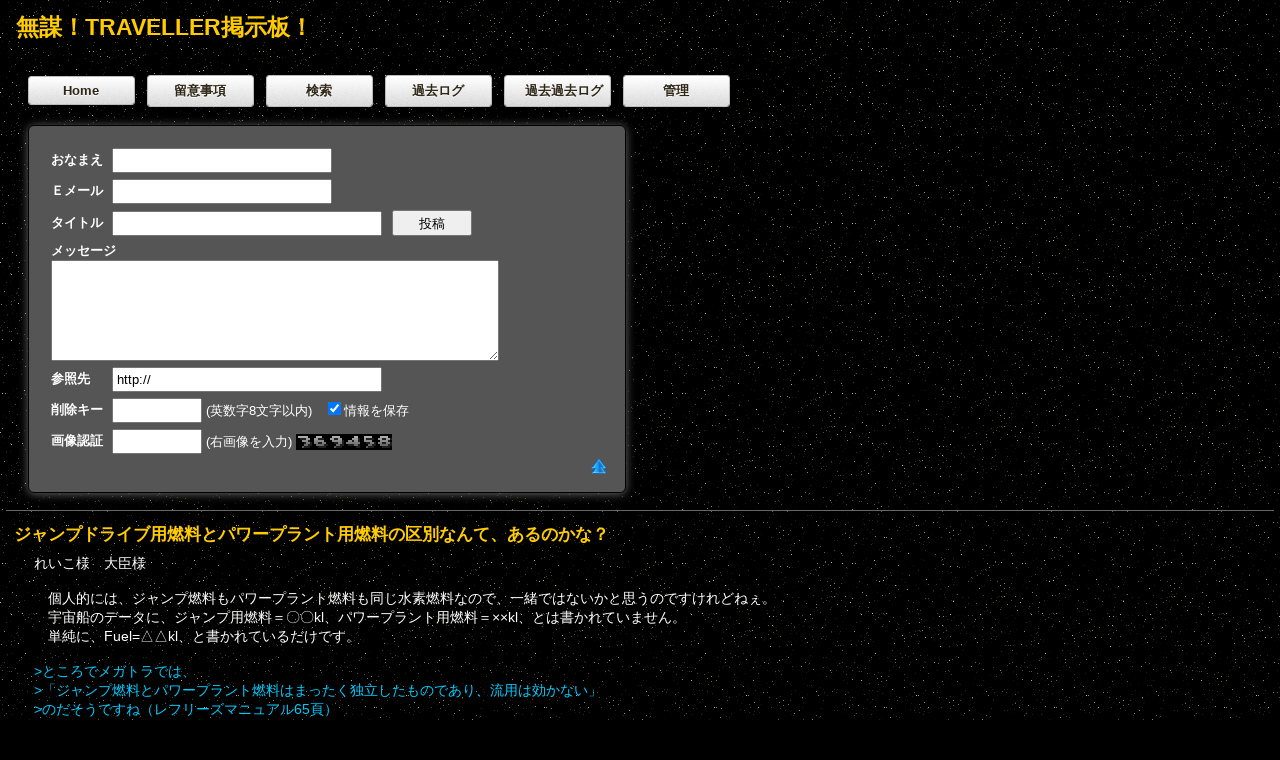

--- FILE ---
content_type: text/html; charset=shift_jis
request_url: https://kemkem1.com/TRAVELLER/light20/light.cgi?pg=300
body_size: 42448
content:
<?xml version="1.0" encoding="shift_jis"?>
<!DOCTYPE html PUBLIC "-//W3C//DTD XHTML 1.0 Transitional//EN" "http://www.w3.org/TR/xhtml1/DTD/xhtml1-transitional.dtd">
<html xmlns="http://www.w3.org/1999/xhtml" xml:lang="ja" lang="ja">
<head>
<meta http-equiv="content-type" content="text/html; charset=shift_jis" />
<meta http-equiv="content-script-type" content="text/javascript" />
<meta http-equiv="content-style-type" content="text/css" />
<link href="./cmn/bbs.css" rel="stylesheet" type="text/css" />
<script type="text/javascript" src="./cmn/bbs.js"></script>
<title>無謀！TRAVELLER掲示板！</title>
</head>
<body>
<div id="head">
	<div id="head-in">
	<h1>無謀！TRAVELLER掲示板！</h1>
	</div>
</div>
<div id="main">
<div id="main-in">

<div id="button-panel">
	<a class="button" href="../traveller.html">Home</a>
	<a class="button" href="./light.cgi?mode=note" target="note" onclick="window.open(this.href,'note','width=580,height=350,scrollbars=1');return false;">留意事項</a>
	<a class="button" href="./light.cgi?mode=find">検索</a>
	<a class="button" href="./light.cgi?mode=past">過去ログ</a>
    <a class="button" href="http://kemkem1.com/TRAVELLER/kako/kako.html">過去過去ログ</a>
	<a class="button" href="./admin.cgi">管理</a>
</div>

<form action="./regist.cgi" method="post">
<input type="hidden" name="mode" value="regist" />
<div id="reg-box">
<table id="reg-tbl">
<tr>
	<th>おなまえ</th>
	<td><input type="text" name="name" value="" class="reg-name" /></td>
</tr><tr>
	<th>Ｅメール</th>
	<td><input type="text" name="email" value="" class="reg-name" /></td>
</tr><tr>
	<th>タイトル</th>
	<td>
    	<input type="text" name="sub" value="" class="reg-url" />
    	<input type="submit" value="投稿" class="reg-btn" />
  </td>
</tr><tr>
	<th colspan="2">
    	メッセージ<br />
    	<textarea name="comment" class="reg-com"></textarea>
	</th>
</tr><tr>
	<th>参照先</th>
	<td><input type="text" name="url" value="http://" class="reg-url" /></td>
</tr><tr>
	<th>削除キー</th>
	<td>
    	<input type="password" name="pwd" maxlength="8" class="reg-num" />
		<span>(英数字8文字以内)</span> &nbsp;
		<input type="checkbox" name="cookie" value="1" checked="checked" /><span>情報を保存</span>
	</td>
<!-- captcha_begin -->
</tr><tr>
	<th>画像認証</th>
	<td>
		<input type="text" name="captcha" class="reg-num" style="ime-mode:inactive" maxlength="8" />
		<span>(右画像を入力)</span> <img src="./captcha.cgi?f8fb9c7e9dcec879abf48ab2bd3eaac2" class="capt" alt="投稿キー" />
		<input type="hidden" name="str_crypt" value="f8fb9c7e9dcec879abf48ab2bd3eaac2" />
	</td>
<!-- captcha_end -->
</tr>
</table>
<div class="ta-r">
	<a href="#" onclick="regform();" title="隠す"><img src="./cmn/arrow.png" alt="" class="icon" /></a>
</div>
</div>
</form>


<div class="bbs-art">
	<h3>ジャンプドライブ用燃料とパワープラント用燃料の区別なんて、あるのかな？</h3>
	<div class="bbs-com">れいこ様　大臣様<br /><br />　個人的には、ジャンプ燃料もパワープラント燃料も同じ水素燃料なので、一緒ではないかと思うのですけれどねぇ。<br />　宇宙船のデータに、ジャンプ用燃料＝〇〇kl、パワープラント用燃料＝××kl、とは書かれていません。<br />　単純に、Fuel=△△kl、と書かれているだけです。<br /><br /><span style="color:#00ccff">&gt;ところでメガトラでは、</span><br /><span style="color:#00ccff">&gt;「ジャンプ燃料とパワープラント燃料はまったく独立したものであり、流用は効かない」</span><br /><span style="color:#00ccff">&gt;のだそうですね（レフリーズマニュアル65頁）</span><br /><br />　れいこ様の見つけた上記の文章は、HJ社の誤訳ではないかと思う次第であります。<br /><br />　日本語版は喪失してしまったので、英語版の抜粋。<br /><br />Jump Drive: <br />　Starships move across interstellar distances using jump drives.<br />　Jump drives are themselves a special high-yield power plant linked to an integral net in the craft’s hull for initiating and maintaining the jump field.<br />　Because a jump drive is also a power plant, it must be allocated fuel separate and distinct from the craft’s power plant.<br /><br />　ジャンプドライブもまた、ある種のパワープラントですが、宇宙船の動力用パワープラントとは明確に異なるものです。<br />　動力用のパワープラントとは区別して下さい（この後に燃料消費量の説明文が続く）。<br /><br /><br /><br />　宇宙戦闘においては、<br />　ジャンプ前（燃料満載）の宇宙船は、少々の燃料喪失被害を受けても、ジャンプは可能で、ジャンプしないのであれば長期の戦闘が可能。<br />　ジャンプ直後（燃料不足）の宇宙船は、僅かな燃料喪失被害を受けても、皇后不能に陥り易い。<br />　ということだと思います。<br /><br />　私は、その前提で考察を書いていました。<br />　なので、燃料損傷は「ジャンプ用燃料」を喪失でも、「パワープラント用燃料」を喪失でも、同じ結果になるのかと。</div>
	<div class="bbs-pan">
		<img src="./cmn/user.png" alt="" class="icon" /> <b>山中</b>
		<img src="./cmn/date.png" alt="" class="icon" /> 2023/04/29(Sat) 20:42 
		<img src="./cmn/pgnum.png" alt="" class="icon" /> <span>No.1523</span>
		<a href="./light.cgi?res=1523&amp;pg=300" title="返信"><img src="./cmn/reply.png" alt="" class="icon" /></a>
		<a href="./light.cgi?dele=1523&amp;pg=300" title="記事削除"><img src="./cmn/trash.png" alt="" class="icon" /></a>
	</div>
</div>

<div class="bbs-art">
	<h3>なるほど。でもひょっとしたら、</h3>
	<div class="bbs-com">山中さんが考察されているのではないかと、「最強兵器　決定戦」をつらつらつんつ～ん♪と読んでました（）<br />読みがいがあるので中々読み通せませんが。<br /><br />ルールに描写が無いことは、ローカルルールで決めるしかないですよね。<br />大臣さんありがとうございました。<br /><br />ところで、此処に書き込みをされている方で、メガトラベラーをオンラインセッションでやろう！<br />テキストセッションで！<br />ってお誘いしたら、参加希望者様はいらっしゃいますかね？</div>
	<div class="bbs-pan">
		<img src="./cmn/user.png" alt="" class="icon" /> <b>れいこ</b>
		<img src="./cmn/date.png" alt="" class="icon" /> 2023/04/29(Sat) 13:31 
		<img src="./cmn/pgnum.png" alt="" class="icon" /> <span>No.1522</span>
		<a href="./light.cgi?res=1522&amp;pg=300" title="返信"><img src="./cmn/reply.png" alt="" class="icon" /></a>
		<a href="./light.cgi?dele=1522&amp;pg=300" title="記事削除"><img src="./cmn/trash.png" alt="" class="icon" /></a>
	</div>
</div>

<div class="bbs-art">
	<h3>空間戦闘について</h3>
	<div class="bbs-com">れいこCEO<br /><br /><span style="color:#00ccff">&gt;宇宙船戦闘で「燃料-ｎ」の損傷を受けたら、どっちの燃料から失われるのでしょう</span><br />宇宙船での戦闘では明確に記載されていないようですよ。（レフリーズP97参照)<br />じゃあレフリーが勝手に決めればいい、もあるでしょう。<br />あるいはランダムにパワープラント用燃料なのかジャンプドライブ用燃料に命中なのかを決めるのもありなのではないでしょうか。<br /><br />本職の解釈としては、戦闘の結果として、例えばパワープラント用燃料が失われると動力が喪失して機能停止、結果として戦闘継続不能となるので、<br />戦闘結果表としてはパワープラント用燃料喪失が適切ではないだろうかと思います。<br />もちろんジャンプドライブ用燃料が喪失したことで戦闘区域からのジャンプ航法による緊急離脱ができなくなるデメリットは生じます。<br />しかし、逃げる時以外のデメリットは生じないので不自然ではないかとも思われます。<br />更に言えば、ジャンプ燃料は膨大な容量を要求しますのでジャンプ性能ギリギリがジャンプ用燃料タンク容量になるかと思います。<br />そこに被弾して燃料が僅かの割合でも喪失したら、恐らくはもうその被害艦船は所定のジャンプ以下あるいはジャンプ不能になるでしょう。<br />ですので複数回のジャンプドライブ燃料喪失が戦闘結果で発生してもあまり意味がないのではないのでしょうか。<br /><br />またこの戦闘ルールでは燃料に被害があった場合、割合で喪失しますが、ということは隔壁で区分けされた複数のタンクで民間船も戦闘艦も建造されているということなのかも知れません。<br />単純に考えて、民間船は経済性優先でタンク（パワープラント用とジャンプドライブ用1個ずつ）が設けられる構造でしょう。<br />しかし、戦闘艦は経済性も必要ですが、被弾した際の被害最小限化やダメージコントロールを設計上で考慮しなくてはなりません。<br />つまり、どうやったら被害を生じさせないような構造にするか、という着想と被弾してしまった場合にどうやって被害を最小限に抑えて戦闘継続するか、ということです。<br />その結果として、ダンクを船のどこの位置に配置して攻撃になるべく命中しないようにするかとか、どういう形状にして命中させ難くするか、とか、<br />消火機能あるいはシステムとしての切り離しをどうするか独立機能を設けるかとか色々とアイデアが出てくることになります。<br />しかし、トラベラーの戦闘ルールは単純化してのルールですから、そこまでは要求されないということでしょうね。</div>
	<div class="bbs-pan">
		<img src="./cmn/user.png" alt="" class="icon" /> <b>大臣</b>
		<img src="./cmn/date.png" alt="" class="icon" /> 2023/04/29(Sat) 11:21 
		<img src="./cmn/pgnum.png" alt="" class="icon" /> <span>No.1521</span>
		<a href="./light.cgi?res=1521&amp;pg=300" title="返信"><img src="./cmn/reply.png" alt="" class="icon" /></a>
		<a href="./light.cgi?dele=1521&amp;pg=300" title="記事削除"><img src="./cmn/trash.png" alt="" class="icon" /></a>
	</div>
</div>

<div class="bbs-art">
	<h3>新たな発見（今更）</h3>
	<div class="bbs-com">大臣さん<br />検算ありがとうございます。<br /><br />それにしても、宇宙船燃料をklで計算するのは頭がこんがらがりますね。<br />「100トンの宇宙船が1ジャンプするのに、ジャンプ燃料が10トン必要」という<br />CTルールの明快さに帰りたいですっ<br />（レフリーするときにプレイヤーの宇宙船の経済を計算してあげられない）<br /><br />ところでメガトラでは、<br />「ジャンプ燃料とパワープラント燃料はまったく独立したものであり、流用は効かない」<br />のだそうですね（レフリーズマニュアル65頁）<br />知らなかった……。<br />宇宙船戦闘で「燃料-ｎ」の損傷を受けたら、どっちの燃料から失われるのでしょう。<br />パワープラント燃料がゼロになったら宇宙船は機能停止するので、結構大ごとだと思うのですが。</div>
	<div class="bbs-pan">
		<img src="./cmn/user.png" alt="" class="icon" /> <b>れいこ</b>
		<img src="./cmn/date.png" alt="" class="icon" /> 2023/04/28(Fri) 22:49 
		<img src="./cmn/pgnum.png" alt="" class="icon" /> <span>No.1520</span>
		<a href="./light.cgi?res=1520&amp;pg=300" title="返信"><img src="./cmn/reply.png" alt="" class="icon" /></a>
		<a href="./light.cgi?dele=1520&amp;pg=300" title="記事削除"><img src="./cmn/trash.png" alt="" class="icon" /></a>
	</div>
</div>

<div class="bbs-art">
	<h3>訂正です。</h3>
	<div class="bbs-com">れいこCEO<br /><br /><span style="color:#00ccff">&gt;「1排水素トンは13.5ｋｌだから、燃料1トンはCr6750？</span><br />だいじょうぶ。計算あってますよ。<br />1排水素トン＝13.5m3でCr500ならば、という本職の投稿を訂正させて頂きます。<br />で訂正して。1キロリットル=Cr500ならば1リットル＝0.5Cr、Cr1=100円換算で50円。ですね。<br />やっぱりそんなに高くない、ということに行き着くかと存じます。</div>
	<div class="bbs-pan">
		<img src="./cmn/user.png" alt="" class="icon" /> <b>大臣</b>
		<img src="./cmn/date.png" alt="" class="icon" /> 2023/04/27(Thu) 20:08 
		<img src="./cmn/pgnum.png" alt="" class="icon" /> <span>No.1519</span>
		<a href="./light.cgi?res=1519&amp;pg=300" title="返信"><img src="./cmn/reply.png" alt="" class="icon" /></a>
		<a href="./light.cgi?dele=1519&amp;pg=300" title="記事削除"><img src="./cmn/trash.png" alt="" class="icon" /></a>
	</div>
</div>

<div class="bbs-art">
	<h3>帝国の税制度</h3>
	<div class="bbs-com">今度は「帝国の税金」について。<br />というよりは税金って何？ってとこから。<br /><br />公式にこのネタを触れているトラベラーの記事を本職は見たことがありません。<br />例外的に言えば、山中教授も触れられておいでの「帝国海軍の1兆クレジット艦隊で国民1人あたり海軍予算はCr500」って記述くらいでしょうか。<br /><br />いち市民から見ると所得税だ住民税だナントカ税だ、と搾り取られる国家との関係性ですが、御存じのとおり国民の3つの義務のうちの1つです。<br />これの裏返しで国家は代わりに国民の生命財産を守る責任がある訳ですね。<br />それは今の我々の住んでいる国も遠い未来の恒星間国家も全て同じです。<br />決してエライ政治家なり貴族なり為政者が贅沢の限りを尽くす為に納税しているのではないということです。<br />一般的におもしろいのは国内総生産＝GDPと国家の予算はでこぼここそあれ、総じて3割程度、下限2割台、上限4割前半って感じが普通です。<br />まあ稀に極端に高い国もありますし、低い国もありますが、一過性と言えます。<br /><br />ですので、税金を国民から集めるだけ集めて、何をするのかというと「国防」「内政」「外交」の3つの大きな柱ですよね。<br />我が国の今の政府の構造ならば3つの柱すべてをやらなくてはなりませんが、地方政府に任せている様なアメリカ合衆国や封建制度を採用している国ではその限りではありません。<br />内政を地方政府に任せてしまい、国土整備、例えば橋を建設する、道路を整備する、や国民の生活に直結する事柄全てを中央政府は切り離してしまうのです。<br />あるいは軍事の一部も地方政府に負担させることも可能です。<br />警察活動や治安維持などに限定して地方政府に任せ、対外的な軍事行動などは中央の政府がコントロールする軍隊が掌握する方法ですね。<br />でトラベラーの帝国を思い返して見ると。<br />帝国海軍は帝国中央政府の隷下で、その下部組織たる星域海軍は地方政府の管轄下、もちろん予算も人員も地方政府持ち。<br />更にその下の星系防衛を任務とする惑星海軍はその更に下の星系政府の分担になる、という感じでしょうね。<br />で、内政は地方政府に一任、帝国は一切口出ししない、という仕組みではないでしょうか。<br />外交、他の恒星間国家との交渉については、格下の地方政府が代理で出る事はあっても、決定権は中央政府たる帝国の所掌でしょう。<br />つまり、帝国は「国防（の一部）」と「外交」を司っている、のではないでしょうか。<br />で、当初の「国民1人あたり海軍予算はCr500」ですが、これは帝国海軍も星域海軍も惑星海軍もひっくるめての予算額です。<br />帝国の総人口14兆9千億人で、TL差を計算に入れて総海軍予算は年間6616兆Crにのぼります。<br /><br />本職が帝国の政治屋ならば、水素燃料など恒星間物流に関するモノに課税してしまえば恒星間流通のマイナス要素になってしまうだけですので、採用しないと思います。<br />むしろ人口割合が最も多いそして生産性が最も高い星系地表で生産活動に従事している人々なり企業に対して、地方政府を介して課税してしまえば良いのですよ。<br />税率を上げ下げするのも地方政府ですので憎まれ役も地方政府です。よね？zaza領主閣下？</div>
	<div class="bbs-pan">
		<img src="./cmn/user.png" alt="" class="icon" /> <b>大臣</b>
		<img src="./cmn/date.png" alt="" class="icon" /> 2023/04/27(Thu) 19:13 
		<img src="./cmn/pgnum.png" alt="" class="icon" /> <span>No.1518</span>
		<a href="./light.cgi?res=1518&amp;pg=300" title="返信"><img src="./cmn/reply.png" alt="" class="icon" /></a>
		<a href="./light.cgi?dele=1518&amp;pg=300" title="記事削除"><img src="./cmn/trash.png" alt="" class="icon" /></a>
	</div>
</div>

<div class="bbs-art">
	<h3>私も水素税は高くないと思います</h3>
	<div class="bbs-com">れいこ様　大臣様<br /><br />　トラベラー世界の宇宙船用水素燃料に関しては、復興委員会に考察が挙げてあります。<br />　タイトルは「燃料補給サービス」だったかな。<br /><br />　リジャイナ（宇宙港規模７＋）での高純度水素燃料販売額が、えーと、年間5,000MCrか。<br />　リジャイナの経済規模（人口等）で比べると、あまり大きな金額ではありません。<br />　この金額のどれだけが税金に充てられるかはさておき、100%を超えることは無い筈で、辺境世界は上記の10分の1とか1,000分の1に減ります。<br /><br />　古代テラ、某島国（日本）のガソリン税収入が、ざっと４兆円（1cr＝100円換算で40,000MCr）。<br />　人口1億2千万で、333cr/人ですから、これだけ徴収しても宇宙海軍予算（500cr/人）には届きません。<br />　税収源は他に探しましょう。</div>
	<div class="bbs-pan">
		<img src="./cmn/user.png" alt="" class="icon" /> <b>山中</b>
		<img src="./cmn/date.png" alt="" class="icon" /> 2023/04/27(Thu) 18:05 
		<img src="./cmn/pgnum.png" alt="" class="icon" /> <span>No.1517</span>
		<a href="./light.cgi?res=1517&amp;pg=300" title="返信"><img src="./cmn/reply.png" alt="" class="icon" /></a>
		<a href="./light.cgi?dele=1517&amp;pg=300" title="記事削除"><img src="./cmn/trash.png" alt="" class="icon" /></a>
	</div>
</div>

<div class="bbs-art">
	<h3>れいこの弱点は算数</h3>
	<div class="bbs-com">大臣さん<br />山中さん<br /><br />掛け算割り算が入ると、頭がクラクラするれいこです（）<br />例えばメガトラベラー帝国百科P93右下、「宇宙港での燃料補給」の項目。<br />「純度の高い燃料は1キロリットルあたりCr500」とありますが。<br /><br />「1排水素トンは13.5ｋｌだから、燃料1トンはCr6750？<br />ということは自由貿易船を燃料満タンにするには、627kl*500＝Cr313500？　たっか！（高いの驚愕形）」となるのです。<br /><br />これってエラッタ？　それとも私がボンクラ計算してる？<br />あー、CTの頃は排水素で統一されてて簡単だったなあって（）</div>
	<div class="bbs-pan">
		<img src="./cmn/user.png" alt="" class="icon" /> <b>れいこ</b>
		<img src="./cmn/date.png" alt="" class="icon" /> 2023/04/27(Thu) 18:04 
		<img src="./cmn/pgnum.png" alt="" class="icon" /> <span>No.1516</span>
		<a href="./light.cgi?res=1516&amp;pg=300" title="返信"><img src="./cmn/reply.png" alt="" class="icon" /></a>
		<a href="./light.cgi?dele=1516&amp;pg=300" title="記事削除"><img src="./cmn/trash.png" alt="" class="icon" /></a>
	</div>
</div>

<div class="bbs-art">
	<h3>(祝)画像決定</h3>
	<div class="bbs-com">れいこCEO<br /><br /><span style="color:#00ccff">&gt;「ガソリン税」の感覚で「宇宙船の燃料水素」（特に高品質燃料に）内税がかけられて、トン当たり500Crになっているのではないか</span><br />精製済み燃料の1排水素トン当たりの単価は妥当か否か、ですよね。<br />1排水素トン＝13.5m3でCr500ならば、1m3あたりCr37、1m3=1000リットルですので、1リットルあたりならCr0.037。<br />Cr1=100円換算だと1リットルは3.7円ですよ。<br />つまりは「ちっとも高くない」と思います。<br />むしろ精製する上でのフィルターなどの消耗品や触媒などの設備維持管理を考えたら、宇宙どこへ行っても定額、なんてオソロシイ市場はそうないと思いますよ。<br />ハウスでは参考までに本職のグループでは変動相場制を導入していました。ですので、おお！安い、というパターンとげー高い！という場合と。<br /><br /><span style="color:#00ccff">&gt;「れいこCEO」は「峰不●子みたい。やってみよう！」と挑戦しちゃう</span><br />そうかフジコちゃ～んみたいなんだと理解致しました。<br />とは言え、TRPGはやってみると何が必要で何を考えなければならないか、その本質が見えてくると存じます。<br />酷い言い方をすれば、何が瑣末なこと見えてきますよね。<br />一種の想定訓練みたいなモノです。ですので、やってみよう！はとても大切なことだと本職は思いますよ。<br />どうせタダですし。</div>
	<div class="bbs-pan">
		<img src="./cmn/user.png" alt="" class="icon" /> <b>大臣</b>
		<img src="./cmn/date.png" alt="" class="icon" /> 2023/04/26(Wed) 18:48 
		<img src="./cmn/pgnum.png" alt="" class="icon" /> <span>No.1515</span>
		<a href="./light.cgi?res=1515&amp;pg=300" title="返信"><img src="./cmn/reply.png" alt="" class="icon" /></a>
		<a href="./light.cgi?dele=1515&amp;pg=300" title="記事削除"><img src="./cmn/trash.png" alt="" class="icon" /></a>
	</div>
</div>

<div class="bbs-art">
	<h3>非日常的体験が楽しめる</h3>
	<div class="bbs-com">＞反帝国勢力を手玉に取るのはどうですか？<br /><br />ふーむ。<br />「れいこ」は法令を遵守する小市民なので、絶対手を出さないと思いますが。<br />「れいこCEO」は「峰不●子みたい。やってみよう！」と挑戦しちゃう可能性。<br />TRPGは面白いですねぇ</div>
	<div class="bbs-pan">
		<img src="./cmn/user.png" alt="" class="icon" /> <b>れいこ</b>
		<img src="./cmn/date.png" alt="" class="icon" /> 2023/04/25(Tue) 10:42 
		<img src="./cmn/pgnum.png" alt="" class="icon" /> <span>No.1514</span>
		<a href="./light.cgi?res=1514&amp;pg=300" title="返信"><img src="./cmn/reply.png" alt="" class="icon" /></a>
		<a href="./light.cgi?dele=1514&amp;pg=300" title="記事削除"><img src="./cmn/trash.png" alt="" class="icon" /></a>
	</div>
</div>

<div class="bbs-art">
	<h3>代表なくして課税なし</h3>
	<div class="bbs-com">「自分たちの国を支えるためには、自分たち一人ひとりが税を納めなければいけない」<br />と昔の偉い人は言ったそうで。<br /><br />偉大なる帝国の臣民は、帝国の戦力維持のために喜んで税金を払っているのではないかと思いますっ。<br /><br />その形態は、勿論大臣さんが仰るように地方領主に徴税させる方法が一番でしょうね。<br />ただ私が考えるに、「ガソリン税」の感覚で「宇宙船の燃料水素」<br />（特に高品質燃料に）内税がかけられて、トン当たり500Crになっているのではないかと。<br /><br /><br />＞反帝国勢力を手玉に取るのはどうですか？<br />段々ハードルが上がっているような（）<br />ヤの付く自営業の金を持ち逃げしているのと変わらない。<br />こっちがスキップトレーサーを差し向けられちゃいますよ、</div>
	<div class="bbs-pan">
		<img src="./cmn/user.png" alt="" class="icon" /> <b>れいこ</b>
		<img src="./cmn/date.png" alt="" class="icon" /> 2023/04/25(Tue) 00:14 
		<img src="./cmn/pgnum.png" alt="" class="icon" /> <span>No.1513</span>
		<a href="./light.cgi?res=1513&amp;pg=300" title="返信"><img src="./cmn/reply.png" alt="" class="icon" /></a>
		<a href="./light.cgi?dele=1513&amp;pg=300" title="記事削除"><img src="./cmn/trash.png" alt="" class="icon" /></a>
	</div>
</div>

<div class="bbs-art">
	<h3>それでは別のこんなプランは。</h3>
	<div class="bbs-com">れいこCEO<br /><br /><span style="color:#00ccff">&gt;何に課税してるのでしょう。</span><br />この辺はハウスルールになると思いますよ。<br />本職としては帝国が直接的に市民に課税しているとは考えにくいのではないかと考えております。<br />ですので、地域の領主様、例えばPit Stopの御領主たるzaza領主閣下みたいな地方政府に「課税権」を与えて領民から税収を取って、<br />その領主に対して課税するのが簡単ではなかろうか、と思うのです。<br />ですので、領地に所属しない宇宙空間で生活する極僅かの数の人々は基本的には無課税なんじゃないでしょうか。<br />もっともどこだかの地表に家を買ったり事務所を構えれば、課税対象でしょうけど。<br /><br /><span style="color:#00ccff">&gt;いやー、帝国を敵に回すのはちょっとノーサンキュー</span><br />じゃあ敵に廻さずもうひと捻り。<br />反帝国勢力を手玉に取るのはどうですか？<br />反帝国を標榜して実行案を提示して、スポンサーを募るのです。<br />周辺の恒星間国家やその下部組織、帝国に恨みを持つ地方勢力等々。<br />で、土壇場で裏切って相手の資金を持ってトンずらしてしまう手ですね。<br />相手もまさか帝国に騙されたって泣きつく訳にもいきませんから。</div>
	<div class="bbs-pan">
		<img src="./cmn/user.png" alt="" class="icon" /> <b>大臣</b>
		<img src="./cmn/date.png" alt="" class="icon" /> 2023/04/24(Mon) 20:57 
		<img src="./cmn/pgnum.png" alt="" class="icon" /> <span>No.1512</span>
		<a href="./light.cgi?res=1512&amp;pg=300" title="返信"><img src="./cmn/reply.png" alt="" class="icon" /></a>
		<a href="./light.cgi?dele=1512&amp;pg=300" title="記事削除"><img src="./cmn/trash.png" alt="" class="icon" /></a>
	</div>
</div>

<div class="bbs-art">
	<h3>それでもP型が好き</h3>
	<div class="bbs-com">大臣さん<br /><br />たびたびどうも。<br /><br /><br />ttps://news.yahoo.co.jp/articles/48016a51eeccc3b5b39c18347c97defa84f8106c<br /><br />私が見たソースは、このヤッホーニュースですね。<br />流石に58000円ではなく、82000円でしたっ。<br /><br />官公庁オークションというのだそうですね。それにしてもやけっぱちなお値段。<br /><br />＞税金<br />うーん、何に課税してるのでしょう。<br />やはり消費税がこっそり……？<br /><br />＞「これから帝国相手に通商破壊の海賊行為をやるから資金と資材だす気ない？」<br />いやー、帝国を敵に回すのはちょっとノーサンキューです（）<br />メガトラ時代からのハードタイムズになったら、ちょっと考えます。<br />星間貿易のできない暗黒時代になっちゃうんですよね</div>
	<div class="bbs-pan">
		<img src="./cmn/user.png" alt="" class="icon" /> <b>れいこ</b>
		<img src="./cmn/date.png" alt="" class="icon" /> 2023/04/23(Sun) 20:32 
		<img src="./cmn/pgnum.png" alt="" class="icon" /> <span>No.1511</span>
		<a href="./light.cgi?res=1511&amp;pg=300" title="返信"><img src="./cmn/reply.png" alt="" class="icon" /></a>
		<a href="./light.cgi?dele=1511&amp;pg=300" title="記事削除"><img src="./cmn/trash.png" alt="" class="icon" /></a>
	</div>
</div>

<div class="bbs-art">
	<h3>中古業者とは。</h3>
	<div class="bbs-com">れいこCEO<br /><br />御下問の件について。<br /><span style="color:#00ccff">&gt;これの宇宙船バージョン、57世紀にはありますでしょうかっ？</span><br />なにぶん恒星間国家がやることですから、何に幾らの課税をしているのかまではさっぱり判りません。<br />が、御指摘の<br /><span style="color:#00ccff">&gt;差し押さえられたマンションが</span><br />というのは「所得税」だったり「固定資産税」だったり国家に入る税金を悪質に滞納したケースです。<br />つまり資産を持っているのに納税義務を怠っている状態ですね。<br />それを踏まえて。<br /><span style="color:#00ccff">&gt;マンションが58000円とかPS5が半額とか、とてもお得に払い下げられていた</span><br />いやあそれは考えにくいです。<br />まず不動産なマンションなら土地の区分所有権があるので、ワンルームでも何m2ですので、数万円台なんて価値しかないなんてことはありませんよね。<br />市場価格はネットでも簡単に調べることができますが、所有しているマンションを納税滞納の結果として差し押さえされて、売却されたのならば、もっと高い売値ではないでしょうか。<br />考えられるとすれば、かなりの老朽化した建物の１室で、差し押さえたけど買い手がつかないで、ずるずると値下がりを続けて、結果5万8千円で！となったパターンでしょうか。<br />国税なマルサのやけっぱちな感じが気の毒です。<br />PS5に至ってはもっと難しく、あれは動産ですよね。服や本や食器や家電と同じです。<br />転売してとかネットオークションに出してなら価値もありますが、納税滞納の果てに差し押さえになっても動産には価値はありません。ゼロです。<br />価値がある美術品とか車やクルーザーならまだしも中古のPS5に価値はないのですよ。<br />ですので、払い下げの中にそういう類の品物は入らないと存じます。<br />あるいは直近ではそうした傾向が変わって、国税が片っ端からオークションで現金化している可能性もゼロではありませんが。<br /><br /><span style="color:#00ccff">&gt;帝国国税局が差し押さえた物件とか、はたまた銀行が差し押さえた宇宙船</span><br />制度としてどうなんでしょうね。<br />冒険していて、れいこCEOは帝国中央政府に納税したことがありますでしょうか？<br />考えてみると所得課税やら事業税やらのルールはないですし、物品税もルール上の設定がないので消費税もありません。<br />ひょっとすると贈与税や遺産相続に伴う課税も設定がないので、ハウスルールなのかも知れませんよね。<br />もし課税がなければ帝国政府から何を差し押さえられる道理もないので、そうした宇宙船もありません。<br />で、銀行が差し押さえたパターンはというと。<br />銀行がわざわざ払い下げなんかしません。専門事業じゃないですし、下手をすると我々の社会と同様に専用の事業者免許が必要かもしれません。<br />となると、例えばスキップトレーサーが確保した逃亡者の宇宙船や、ローンが支払いきれなくなった差し押さえの宇宙船はどうなるか、ということです。<br />それは「中古業者に転売されるだけ」です。<br />それも単純に船齢と建造費からの前に御紹介した簿価残が基準です。<br />例えば、建造費MCr40の船齢30年な簿価残MCr20なら8掛けでMCr16とか。<br />銀行相手に中古業者も価格交渉するのは難しく、下手に値下げ交渉なんかしたら他の中古業者に流れるだけですので、<br />細かな瑕疵を指摘して下げる程度で取引価格はすんなり決定されることでしょう。ひょっとしたら現物すらお互いに見ないかも知れません。<br />中古業者はそれを中古商品として値決めして中古市場で販売するので、先の例ならMCr20にしても充分売れる訳です。<br />仕入れMCr16で売値MCr20の儲けMCr4で右から左ですんなり売れればMCr4の利益ですね。<br />もしれいこCEOがそういった銀行との取引をお望みならば「中古業者の事業許可」が必要になるかも知れません。<br /><br /><span style="color:#00ccff">&gt;P型船導入計画のハードルが上がりましたか？</span><br />もしP型船がどうしても手に入れたいならば。<br />おススメの手段がありますよ。<br />それは帝国に敵対する勢力、他の恒星間国家なり反帝国な内部勢力なりに声を掛けるのです。<br />「これから帝国相手に通商破壊の海賊行為をやるから資金と資材だす気ない？」<br />と聞けばいいのです。<br />うまく話がまとまれば1隻と言わず、1艦隊くらい運用を任せられるかも知れませんよ。<br />しかもローンなんてなし。もちろん資金出どころもなし。<br />報酬やら契約条件やら監視役の有無やらは「応相談」ですけど。</div>
	<div class="bbs-pan">
		<img src="./cmn/user.png" alt="" class="icon" /> <b>大臣</b>
		<img src="./cmn/date.png" alt="" class="icon" /> 2023/04/23(Sun) 20:09 
		<img src="./cmn/pgnum.png" alt="" class="icon" /> <span>No.1510</span>
		<a href="./light.cgi?res=1510&amp;pg=300" title="返信"><img src="./cmn/reply.png" alt="" class="icon" /></a>
		<a href="./light.cgi?dele=1510&amp;pg=300" title="記事削除"><img src="./cmn/trash.png" alt="" class="icon" /></a>
	</div>
</div>

<div class="bbs-art">
	<h3>銀行を仲間にしよう</h3>
	<div class="bbs-com">大臣さん<br /><br />回答ありがとうございます。<br /><br />＞基本は一括で現金即払い<br />むむ……私のP型船導入計画のハードルが上がりましたか？<br />いや、ピンチはチャンス。<br />船齢20年物なら割引価格で購入も可能かも、とのこと。<br />「出来るだけ安くかったるでー」（なぜか似非関西弁）<br /><br />ところで、たまにニュース等で目にするのですが。<br />「税金を納めなくて国に差し押さえられた品」ってありますよね。<br />差し押さえられたマンションが58000円（Crではない）とかPS5が半額とか、とてもお得に払い下げられていたみたいで。<br />これの宇宙船バージョン、57世紀にはありますでしょうかっ？<br /><br />帝国国税局が差し押さえた物件とか、はたまた銀行が差し押さえた宇宙船。<br />普通に中古屋で買うより、もっと安くならないかなー、って。</div>
	<div class="bbs-pan">
		<img src="./cmn/user.png" alt="" class="icon" /> <b>れいこ</b>
		<img src="./cmn/date.png" alt="" class="icon" /> 2023/04/23(Sun) 16:52 
		<img src="./cmn/pgnum.png" alt="" class="icon" /> <span>No.1509</span>
		<a href="./light.cgi?res=1509&amp;pg=300" title="返信"><img src="./cmn/reply.png" alt="" class="icon" /></a>
		<a href="./light.cgi?dele=1509&amp;pg=300" title="記事削除"><img src="./cmn/trash.png" alt="" class="icon" /></a>
	</div>
</div>

<div class="bbs-art">
	<h3>いつの世でも。</h3>
	<div class="bbs-com">れいこCEO<br /><br />御下問の件について。<br /><span style="color:#00ccff">&gt;船齢20年の中古宇宙船をローンで買うときは、「20年間で完済しなければならないのか」それとも「改めて40年ローンを組んで良いのか」どちらでしょうか？</span><br />トラベラーに限らずな中古取引についてですが、状況で特殊なケースは除いて「残金を一括支払い」です。<br />ですので、例えば建造費新造ならMCr40の船の場合、耐用年数40年なら、船齢20年の50％として、MCr40×50％=MCr20が代金です。<br />これを今の船主になる名義人、これは中古業者などになるでしょうけど、に対して一括支払いになる訳です。<br /><br />しかし、そんな現金ないよ、というケースもあるでしょうね。<br />そこでこの代金に対して銀行と借り手たる新船主が新しくローンを組む訳です。<br />銀行はローン契約が成立した段階で、中古業者へ一括支払いを完了して、船の名義は新しい船主に書き換えられて、銀行へのローンの返済が開始されるという感じですね。<br />そしてその中古船の抵当権はローンの債権者である銀行に設定されて、何かあったら抵当として所有権が銀行に移る仕組みです。<br />ローンは返済期間は1年にしようが10年にしようが、20年でも40年でも構わないのです。金利は違ってきますが。<br />帳簿上はこの船の簿価残が20年ですので、40年ローンを組むのは銀行の方が嫌がるか拒否するでしょうね。まあこのケースだと最長20年でしょう。<br />ですので、れいこCEOの御下問に対してのお答えは「銀行と20年ローンを組む事も可能ですが、基本は一括で現金即払い」です。<br /><br /><span style="color:#00ccff">&gt;後者が「あり」なら月々のローン支払いは、新造船の半額で済むか</span><br />もともと簿価が半分ですので、価値が半分な20年分ですからねえ。<br />それに対してもし40年ローンなんて組んだら更に半分ですよ。<br />返してる途中の20年目に価値が減価償却完了になってしまいますので、21年目から帳簿上はマイナス突入になってしまいますので40年ローンはやはりダメでしょうね。<br />ですが、実際はきっと船齢40年を経過しても手入れさえ良ければ長持ちするのが機械ってもんです。<br /><br />それともう1つ。<br />中古船が売りに出ている場合。これは宇宙船に限らず、自動車だろうが不動産だろうが転売やーが売っている中古品なら何でもかんでもですが。<br />その今現在の所有者は古物商、中古業者にある訳ですよね。<br />中古業者は手元の宇宙船を売り払ってなんぼの商売です。持っていても管理費用が掛かるばっかりでびたCr1の儲けにもなりません。<br />で売り値が値札MCr20の宇宙船。<br />そこに「買ってもいいよ」というカモいやお客さんが来る訳です。<br />つまり仕組みは場所こそ違え、その辺で休日に広場でやっているフリーマーケットとなんら変わらないのですよ。あるいはネットで高値で売る転売さん達とも同じ。<br />その値札を見てお客さんが「高いなあ、この中古船じゃあMCr15なら買うよ、どうだい？」と言ったらどうでしょう？<br />中古業者は考える訳です。<br />今、このお客を逃して次のいつ来るか知れないお客が来るまでの経費総額と売値を天秤して、どっちに傾くか、ということです。<br />「いやいや、お客さん、程度は良いんですよ、せめてMCr18じゃないと売れませんね」とやるかも知れませんし、<br />「勘弁して下さい、最低でもMCr16じゃないとこっちも赤字なんで。その代わり通常ドライブはオーバーホールしてありますからお買い得ですよ」<br />などなど。<br /><br />つまり、簿価残をそのまま真っ正直に買う必要は全くこれっぽっちもないんですよ。<br />極論すれば中古業者を相手に宥め賺し脅しテーブルをガンガンやって。<br />「今支払えるのはMCr12だけだ、残りのMCr4は来月払いでならMCr16でいいよ」とか<br />「いやMcr15.5までなら出せるが、それ以上はムリだ、この話はこれでオシマイ、取引成立しなくて残念だった」とか。<br />いやいやこれもネゴシエーションですよ、やっても法的には全く正当な商取引です。<br />ですよね？<br /><br />何を申し上げたいかというと、中古業者と次の買い手、この場合はれいこCEOですが、との関係と、中古業者と銀行、銀行と次の買い手との関係性は別々で関連は全くありません。<br />あるのはモノの所有権の移動と代金としての現金の移動だけです。<br />ですので、この一連の取引でいったい誰が最強なのか、主導権を持っているのかを考えればおのずと落としドコロが見えてくるかと存じます。<br /><br />イリーナ(26歳)<br />いや今気が付きました。26歳って教授が書いて下さってましたね。<br />その彼女が宇宙船を欲しいと仰っている訳ですが。<br />そんなに欲しい、かつローンはイヤだ。<br />なら中古のしかも程度の良いしかも船齢40年超過の簿価ゼロを買えばたぶん即金で手に入ると思うんですけどねえ。<br />申し上げているとおり、トラベラー宇宙では前の船主が経済的事情や経営的事情や健康上事情等などでリタイヤするケースもあって中古市場に売りに出ているでしょう。<br />その中古価格の基準になるのは「新造時の建造価格」と「船齢から計算した簿価」ですので、40年を過ぎてしまえばあとは品物の程度から販売価格を決定している訳です。<br />参考で試しに中古車センターに行けば、こんな車がこの価格？（高ーい！）ってのがいっぱいありますよ。おいこらふっかけ過ぎじゃろがいって感じで。<br />ですので、きちんとモノを見て、ああこれは戦闘痕があるなあ、とか、水に漬けたの直したな、事故したの直したね、とか。<br />細部までゴマカシを見る必要はありますけどね。<br />ですのでイリーナ嬢は手持ち資金で購入可能な船齢40年超の中古船舶なら今日からでも船主になれると思います。<br />あるいは。<br />新品じゃなきゃヤダ！って言い出すのかも知れませんが。<br /><br /><br />余談ですが。<br />取引とか商売って上手くできていて、簿記なんかもそうですが、ベネチアからの人類の発明品です。<br />ローカルルールは違いますが帳簿の枠組みはほぼ同じ。原型はもっと古くローマ、ギリシャ、バビロニア、アッシリア、エジプトでも簿記の原型があるそうです。<br />貨幣経済としてお金を誰かが発行して、それを社会が用いて取引する仕組みは単位やレートが異なるだけで全人類共通です。<br />トラベラー宇宙のおもしろいところは今の私達と全く同様、遥かな遠い未来でもすぐ隣と同じな経済上、商取引上の仕組みであることがほぼ確実だからです。<br />ですので20万排水素トン戦艦を買うのもコンビニでポテチを買うのも商売としての仕組みは全く一緒と申し上げたく。<br />この掲示板でも何度か申し上げているとおり他のTRPG設定でも、人類史であればどこの場所どこの時代でも極論を申し上げればやってることは同じです。<br />となれば簿記資格を持っていれば、16世紀のベネチアに転生してもシャイロック氏の高利貸業にすぐ就職できると思います。<br />ましてトラベラーだとヘンテコなアスラン人やハイヴ人、ヴァルグル人やらまで巻き込まれて同じ人類の持つ経済の仕組みの中で窮屈に生活しているなんて、なんだかおもしろいと思うのです。</div>
	<div class="bbs-pan">
		<img src="./cmn/user.png" alt="" class="icon" /> <b>大臣</b>
		<img src="./cmn/date.png" alt="" class="icon" /> 2023/04/22(Sat) 12:22 
		<img src="./cmn/pgnum.png" alt="" class="icon" /> <span>No.1508</span>
		<a href="./light.cgi?res=1508&amp;pg=300" title="返信"><img src="./cmn/reply.png" alt="" class="icon" /></a>
		<a href="./light.cgi?dele=1508&amp;pg=300" title="記事削除"><img src="./cmn/trash.png" alt="" class="icon" /></a>
	</div>
</div>

<div class="bbs-art">
	<h3>ご教示ありがとうございますっ</h3>
	<div class="bbs-com">山中さん<br /><br />＞イリーナ26歳<br />山中さん、GTの「スキップトレーサー」について教えて下さりありがとうございました。<br /><br />イリーナさん、MTの戦闘ルールだったら一人で乗り込むのは無謀な気がしますが、<br />ガープスなら何とかなるのかな？<br /><br />＞逃亡中の宇宙船を探し出す、アナリスト的な業務の方が良いです<br />安楽椅子探偵な感じでしょうか。<br />格好良いです。<br /><br /><br />大臣さん<br /><br />れいこCEO……（///）<br />何かと至らないので、照れちゃいます。<br />ただのP型船好き好き人間ですから。<br /><br /><br />話しは変わりますが、トラベラー世界の宇宙船中古販売について質問です。<br />船齢20年の中古宇宙船をローンで買うときは、<br />「20年間で完済しなければならないのか」それとも<br />「改めて40年ローンを組んで良いのか」どちらでしょうか？<br /><br />後者が「あり」なら月々のローン支払いは、新造船の半額で済むかなって。</div>
	<div class="bbs-pan">
		<img src="./cmn/user.png" alt="" class="icon" /> <b>れいこ</b>
		<img src="./cmn/date.png" alt="" class="icon" /> 2023/04/22(Sat) 01:43 
		<img src="./cmn/pgnum.png" alt="" class="icon" /> <span>No.1507</span>
		<a href="./light.cgi?res=1507&amp;pg=300" title="返信"><img src="./cmn/reply.png" alt="" class="icon" /></a>
		<a href="./light.cgi?dele=1507&amp;pg=300" title="記事削除"><img src="./cmn/trash.png" alt="" class="icon" /></a>
	</div>
</div>

<div class="bbs-art">
	<h3>ばっちり。</h3>
	<div class="bbs-com">れいこCEO<br />山中教授<br /><br /><span style="color:#00ccff">&gt;自分で150倍働くのは無理なので、自分を150人増やします</span><br />いえいえ、それじゃあ経費が150倍になるので、れいこCEOには1/150の取り分で労働して頂きますよ。<br />つまり。仰るとおり、<br /><span style="color:#00ccff">&gt;問題は規模か</span><br />そうです。売上＝客単価×客数、で単価が高くもないなら数を増やす以外に道はありません。<br />さすがはCEO、経営センスばっちりです。<br />これが他の例えば借金取りなどもやって、とまるで壁一面にメニューをどんどん増やす街中華みたいな経営は必要経費が嵩んで破綻する道です。<br />ですので、うちんとこはブレンドコーヒーだけ！シンプルにいくのがポイントかと存じます。<br /><br /><span style="color:#00ccff">&gt;「スキップトレーサー・ギルド」のギルド長になれば、銀行も一目置かざるを得ない</span><br />仰るとおり。まるで某ウーバーイ○ツみたいなもので、傘下に「個人経営者たるスキップトレーサー」を抱えていればいいんですよ。<br />その成功上前をはねるのがおススメ事業ですね。<br />それこそ<br /><span style="color:#00ccff">&gt;コーヒーに羊羹も付けさせちゃいます</span><br />いえいえ、事業拡大が視野になれば高級料亭で接待だってあり得ます。<br /><br />で、その雇われスキップトレーサーこそが山中教授御紹介のイリーナ嬢です。何歳なのかまでは存じ上げませんが。<br /><span style="color:#00ccff">&gt;イリーナは、宇宙港で宇宙船に乗り込むため、彼女の社会的技能を用います</span><br />で伺える様に、恐らく彼女は逃亡者の情報を得たので恒星間移動をする必要が出て、チケットではなくパート雇用の船員として乗り込むのでしょうね。<br />つまり、彼女は「極力経費を抑えて、逃亡者の位置を特定して、依頼者に通報する事で成功報酬を得る」方式のスキップトレーサーです。<br />しかも実際に捕縛すれば成功報酬が上がるのでしょう。銀行の手間が減るので。<br />そうした実行手段は逃亡者の情報を確保した銀行が星間傭兵団に依頼しているのかも知れません。<br />つまり、前半の情報確認までをスキップトレーサーが行なって、後半の捕縛を星間傭兵団が行なうという分業制度ですね。<br />となれば、イリーナ嬢みたいな単独行動でも事業としては成り立つのでしょう。<br /><span style="color:#00ccff">&gt;当局が埠頭に到着するまでの間、乗組員を制圧するため</span><br />本職としてはあんまり制圧に散弾銃はおススメ致しませんが。<br />つまりは「他の者が手を出さない獲物」とは凶暴化して暴力行為も辞さない様な逃亡者を指すのでしょうね。<br />そしてそういう連中を向こうにしてイリーナ嬢はたった1人で応戦して当局なり星間傭兵団が到着するまで時間を稼ぐ商売なのでしょう。<br />おいおい1人でやるには限界がある商売だよ、と星間傭兵団へスカウトしたくなる有様ですが、<br />きっと彼女は経費最小化の個人事業で儲け最大を狙っているのでしょうね。<br />買った宇宙船で何がしたいのかまでは尋ねない方が無難でしょう。</div>
	<div class="bbs-pan">
		<img src="./cmn/user.png" alt="" class="icon" /> <b>大臣</b>
		<img src="./cmn/date.png" alt="" class="icon" /> 2023/04/21(Fri) 18:40 
		<img src="./cmn/pgnum.png" alt="" class="icon" /> <span>No.1506</span>
		<a href="./light.cgi?res=1506&amp;pg=300" title="返信"><img src="./cmn/reply.png" alt="" class="icon" /></a>
		<a href="./light.cgi?dele=1506&amp;pg=300" title="記事削除"><img src="./cmn/trash.png" alt="" class="icon" /></a>
	</div>
</div>

<div class="bbs-art">
	<h3>横領された宇宙船を追う者－３／３</h3>
	<div class="bbs-com">GT版 Far_Trader_p84　スキップ・トレーサーのサンプルキャラ（イリーナ26歳）<br /><br />　There is nothing Irena wants more than her own starship.<br />　She doesn&#39;t want any half-measures or mortgages, though - it&#39;s all or nothing.<br />　She has made a deal with Hortalez et Cie of Mertactor:<br />　 she repossesses ships for them on salary, and they put the finder&#39;s fees in an escrow account.<br />　When the account gets large enough, Hortalez uses it to buy Irena a ship, free and clear.<br />　She has amassed quite an impressive balance so far,<br />　 albeit at the expense of irking just about every port master&#39;s office in the subsector<br />　 with her demands at one time or another.<br /><br />　イリーナは、他の何よりも彼女自身の宇宙船を欲しています。<br />　彼女は「その場しのぎ」や抵当のついた宇宙船を欲しがりません。全てを所有するか、全く無いかのどちらかです。<br />　彼女は、マータクターの Hortalez et Cie と契約を結びました。<br />　イリーナは給料を受け取り、 Hortalez et Cie のために宇宙船の所有権を取り戻します。<br />　そして発見報酬は、第三者預託勘定に預けられるという契約です。<br />　預金残高が十分大きくなった時、Hortalez はその資金を使い、イリーナの宇宙船をローン無しで購入するのです。<br />　星域中の宇宙港長事務所に一度ならず要求したことによる、うんざりさせる出費にも関わらず、<br />　イリーナはこれまで、かなりの銀行残高を蓄えています。<br /><br /><br /><br />　Irena&#39;s fixation on her own ship leads her to take chances that others might not,<br />　 including a string of &quot;black-listes&quot; skips (those where the perpetrators have killed someone along the way).<br />　She uses her social skills to get on board a ship in port,<br />　 then relies on her combat skills (and the sawed-off shotgun under her long duster coat)<br />　 to hold the crew at bay until the authorities arrive.<br /><br />　イリーナの宇宙船に対する執着から、彼女は他の者が手を出さない獲物も狙わずにはいられません。<br />　その中には、ブラックリストの宇宙船（横領者が殺人を犯している宇宙船）も含まれているのです。<br />　イリーナは、宇宙港で宇宙船に乗り込むため、彼女の社会的技能を用います。<br />　そして、当局が埠頭に到着するまでの間、乗組員を制圧するため、<br />　（ダスターコートの下に隠した短銃身の散弾銃と）彼女の戦闘技能に頼るのです。<br /><br /><br /><br />此処から先は私見です。<br /><br />　half-measures 私の辞書では「その場しのぎ」という訳語しかありませんでした。<br />　レンタルとかリースの宇宙船は嫌だ、と言う意味ではないかと思います。<br />　（切り詰めた）短銃身の散弾銃をコートの下に隠しているって、……十分、ハイジャッカーの資格がありそうですが、<br />　こういうキャラクターが大手を振って活躍するのが、トラベラー世界なのですね。</div>
	<div class="bbs-pan">
		<img src="./cmn/user.png" alt="" class="icon" /> <b>山中</b>
		<img src="./cmn/date.png" alt="" class="icon" /> 2023/04/21(Fri) 05:49 
		<img src="./cmn/pgnum.png" alt="" class="icon" /> <span>No.1505</span>
		<a href="./light.cgi?res=1505&amp;pg=300" title="返信"><img src="./cmn/reply.png" alt="" class="icon" /></a>
		<a href="./light.cgi?dele=1505&amp;pg=300" title="記事削除"><img src="./cmn/trash.png" alt="" class="icon" /></a>
	</div>
</div>

<div class="bbs-art">
	<h3>個人的な好みと性格によって、適職は異なるのでしょう。</h3>
	<div class="bbs-com">れいこ様<br /><br />　私はどちらかと言えば、他星系／隣接星域の宇宙港から集まる（集めている／送らせている）情報を元に、逃亡中の宇宙船を探し出す、アナリスト的な業務の方が良いです。<br />　良質な情報を売っていれば、それなりの顧客が確保できるのではないかなぁと。<br />　荒っぽい業務は他の方にお任せ。<br /><br />　スキップ・トレーサーの情報は今回の投稿で終わりですが、れいこ様の好みには合いましたでしょうか？<br />　repo men の情報もありがとうございました。<br /><br /><br /><br />大臣様<br /><br />　私は法律と公衆道徳を率先して守る、品行方正で善良な非暴力平和主義者なんです。<br />　逃亡者から「見逃し料（？）」をせしめるのは、「悪いこと」だと思います。<br />　某作品の主人公は<br />「賄賂ってのは、金品の見返りに便宜を図ることだった筈。つまり、金品を貰っても便宜を図らなければ賄賂じゃない！」<br />　と言い切っていたような気もしますが。</div>
	<div class="bbs-pan">
		<img src="./cmn/user.png" alt="" class="icon" /> <b>山中</b>
		<img src="./cmn/date.png" alt="" class="icon" /> 2023/04/21(Fri) 05:47 
		<img src="./cmn/pgnum.png" alt="" class="icon" /> <span>No.1504</span>
		<a href="./light.cgi?res=1504&amp;pg=300" title="返信"><img src="./cmn/reply.png" alt="" class="icon" /></a>
		<a href="./light.cgi?dele=1504&amp;pg=300" title="記事削除"><img src="./cmn/trash.png" alt="" class="icon" /></a>
	</div>
</div>

<div class="bbs-art">
	<h3>問題は規模か……（前向き思考）</h3>
	<div class="bbs-com">山中さん<br />大臣さん<br /><br /><br />＞repo men これは訳語が見つかりません。<br /><br />うちのAIに尋ねたところ、どうやら出典は<br />「レポゼッション・メン」という2010年のアメリカ映画です。<br />「（人工臓器の）回収人」という意味だそうです。コワーイ。<br /><br /><br />＞あと100倍いや150倍くらい働いて売上をのばして<br /><br />自分で150倍働くのは無理なので、自分を150人増やします。<br />人を150人増やすって意味ですけど（）<br />一つのスキップトレーサー社では無理でも、150社を傘下に収める,<br />「スキップトレーサー・ギルド」のギルド長になれば、銀行も一目置かざるを得ないのではないでしょうかっ。<br />コーヒーに羊羹も付けさせちゃいますよ！</div>
	<div class="bbs-pan">
		<img src="./cmn/user.png" alt="" class="icon" /> <b>れいこ</b>
		<img src="./cmn/date.png" alt="" class="icon" /> 2023/04/20(Thu) 23:13 
		<img src="./cmn/pgnum.png" alt="" class="icon" /> <span>No.1503</span>
		<a href="./light.cgi?res=1503&amp;pg=300" title="返信"><img src="./cmn/reply.png" alt="" class="icon" /></a>
		<a href="./light.cgi?dele=1503&amp;pg=300" title="記事削除"><img src="./cmn/trash.png" alt="" class="icon" /></a>
	</div>
</div>

<div class="bbs-art">
	<h3>補足として</h3>
	<div class="bbs-com">山中教授<br />れいこ様<br /><br />蛇足になるなあと思いながらちょっと補足致したく。<br />恐らくは山中教授から突っ込みがあると思いましたので。<br /><span style="color:#00ccff">&gt;本当の情報と虚偽情報を混ぜ合わせて</span><br />情報屋さんあるいはジャーナリストなど「情報を売って対価を得る商売」ではこの構図は成り立ちません。<br />なぜなら不良品を故意に販売しているのと同じで、すぐに顧客の信用を失って商売が成り立たなくなるからですよね。<br />この「（偽）銀行代理人業」も同じ、に見えますがちょっと仕組みが違うのです。<br />というのは、逃亡者の情報を陳列して提供しますが、より深い対価が必要な情報は正しくても、店先の棚は玉石混合の混ぜ物です。<br />で、その見せ看板の無償提供の情報を信じて行動するかしないかはお客さん次第。<br />そのお客さんはどうやって現金を得るかというと、逃亡者を捕まえて成功報酬を銀行から得る訳ですよね。<br />つまり、「（偽）銀行代理人業」とスキップトレーサー達の間には代金のやり取りが前段階ではないのです。<br />しかもその情報をどう料理するかはスキップトレーサーの眼力しだい。<br />極端に言えば、エセ情報を掴まさせて酷い目ついたということになれば、自分の眼力がなかったことになる訳です。<br />いうなれば食材を売る肉屋や魚屋と料理人との関係に似ています。<br />また情報はナマモノで鮮度が落ちる可能性がある事は申し上げるまでもなく。その鮮度の把握もいつ悪くなったのかは断定できません。<br />ですので、情報を得た段階では正しかったのに、その直後に正しくなくなった可能性もあり「（偽）銀行代理人業」の責を問うのは難しいだろうと考えます。<br />また、じゃあなぜ水増ししなくてはならないか、ということにも触れましょう。<br />正味の銀行からの情報だけでは「陳列棚の魅力」に欠けるからです。<br />商店に行ってがらんといた商品棚に商品が数点だけ、もちろんきちんとしたブランド品、のお店と商品棚にぎっしりの商品があふれているお店、どちらが魅力的かです。<br />それに前段階での情報を無償にするのは客寄せの意味もあって、その中には正しい情報も含まれていますし、銀行では入手できない新情報も含まれています。<br />が、それが間違っている情報だったら。間違っていると文句をつけるでしょうか。<br />ちょうど100円ショップで不良品を掴まさせた状態と同じで、客側が自分の判断の誤りに失敗の原因があったと判断すると思います。<br />そうした幾つかの仕組みを盛り込んで新商売を作り上げて、なおかつ同業者が入り込めない要素を盛り込んでおけばよいでしょうね。</div>
	<div class="bbs-pan">
		<img src="./cmn/user.png" alt="" class="icon" /> <b>大臣</b>
		<img src="./cmn/date.png" alt="" class="icon" /> 2023/04/20(Thu) 21:51 
		<img src="./cmn/pgnum.png" alt="" class="icon" /> <span>No.1502</span>
		<a href="./light.cgi?res=1502&amp;pg=300" title="返信"><img src="./cmn/reply.png" alt="" class="icon" /></a>
		<a href="./light.cgi?dele=1502&amp;pg=300" title="記事削除"><img src="./cmn/trash.png" alt="" class="icon" /></a>
	</div>
</div>

<div class="bbs-art">
	<h3>そうは問屋がなんとやら。</h3>
	<div class="bbs-com">山中教授<br />れいこ様<br /><br /><span style="color:#00ccff">&gt;宇宙港当局や地元権力者の代理人に、惑星海軍や警察の「便利な機動戦力」扱いされていたり</span><br />山中教授はきっと善良でまともな納税者さんなのだろうことがこうした書き込みからもとても伺えます。<br />本職がそのスジの人ならば例えば。<br /><br />銀行の代理人を騙って接触します。<br />まるきりウソでもなく、銀行からはそういう本当のローン不履行者の情報を得ておきます。<br />で、本当の情報と虚偽情報を混ぜ合わせて嵩増しした情報を複数のスキップトレーサー、バウンティハンター、星間傭兵団、ついでに犯罪組織やそんな人達にリークします。<br />もちろん捕まえた人にはこの逃亡者の成功報酬は幾らの報酬金です、と明朗会計にして。<br />その狙いは何かというと、逃亡者の情報統制です。<br />つまり、私たる代理人モドキが流す情報が主流になれば、私が「故意に流さない」逃亡者の宇宙船は追跡されることなく容易に逃亡できるようになります。<br />更にこれから逃げそうな債務者に接触して僅かな有り金をせしめるもよし。せしめて置いて情報を流して捕まえさせるのも手ですね。<br />元手になる情報はもともと銀行からですからゼロ。<br />こちらの嵩増し情報からスカを掴むドジも含めて。とっておき情報は有料です、でもいいかな。<br />友好的な情報協力者を右手でやって、左手では安全に夜逃げ屋を営業するって寸法です。<br />どうです？れいこ様、こっちの方がまっとうなスキップトレーサー業より目がありそうな気がしますよ？命は保証しませんけど。<br />他には、、、ってこれ以上は企業秘密にしておきましょうか。ちょっとシナリオネタにもなりそうですし。<br />それとも山中教授が関連でおもしろ商売を思い付いたらお教え下さいね。<br /><br />次いでれいこ様から頂戴したコメントから。<br /><span style="color:#00ccff">&gt;それを回収する料金は40MCRを基本値に考えるべきではないでしょうか。</span><br />いえいえ、考えるべきでは全くありません。<br />気持ちは判らんでもないですが。<br />れいこ様がもし簿記を持っていらっしゃったら恐縮ですが、簿価とか減価償却を御存じでしょうか。<br /><br />簿価とは「帳簿に記帳した資産・負債・資本の評価額」です。<br />ですのでトラベラーの今回の例で言えば、中古の宇宙船を購入した場合、その中古購入金額が評価額であって、新品だったらのMCr40の価値評価にはならないのです。<br /><br />そして今度は減価償却ですが「耐用年数に応じて費用を分割して会計処理をする考え方」です。<br />宇宙船が概ね40年ローンであることから耐用年数(法定)は40年なのだろうと考えられます。<br />参考までに例えば自動車なら普通自動車は6年、軽なら4年です。ですので本職の乗っている車は走行できますがザンネンながら価値はゼロなんですね。<br />走っているオシャレなクラシックカーもマニアとしての取引価格は凄まじい高額ですが、帳簿上では、という具合ですね。<br />1000万円の超高級車でも6年たてば帳簿上、減価償却されてゼロです。正確には帳簿に載る都合上で1円ですけど。凄いですねえ。<br />なぜこういう車を経費で買うのかは別の話ですので割愛。<br />ですので、20年経過した宇宙船は50％、30年経過したなら75％の価値になるのです。<br />つまり会計上の考え方を照らして、銀行がその逃亡宇宙船の価値を査定した場合、確実に絶対に間違いなく新品価格なMCr40では評価しません。<br />スキップトレーサーへの5％～2％というのも申し上げたとおり、利益率から考えるとかなり適切設定ではないかと思われます。<br /><br />というのは、銀行側から見た視点を考えれば判ります。<br />だいたい借金を破綻して逃げ出す割合は統計上3％から多くても5％いないくらい。<br />100人にMCr40を貸し付けても20年で元が取れる計算に加えて、さらにうち3人か4人が逃げ出すとして。<br />逃げたとしても宇宙船ですから輸送業をA2型で細々と非合法で商売できるか、という話ですよ。<br />しかも程なくネを上げて出てくるであろう相手です。<br />そしてそんなの相手に多額の報奨金を掛けても戻ってくるのは中古の宇宙船1隻です。<br />しかも恐らく整備不良でちゃんと売れるのかって品物ですよね。<br />じゃあ銀行も追わなきゃいいじゃん。<br />本職もそう思います。本職が銀行の関係者ならばそう進言するでしょうね、経費のムダだと。<br />ですので銀行は下手をしたら「追います」という公開情報を出す程度で、実際は何もしない、なんて方が多い気がします。<br />が、なぜ追跡しているという情報公開の必要性があるのかというと、そういうリスクを公開する事で「他に逃亡しようとする人の増加」が未然に予防できるからです。<br />逃げ出しても追われないなら逃げちゃえ、と短絡的に考える人もいるでしょうから。<br /><br />ですので、<br /><span style="color:#00ccff">&gt;「銀行はー報酬を高くしろー！</span><br />はザンネンながら高くならない、のですよ。<br />よほど上手に銀行と交渉すれば話は別ですが、本職としてはまず無理筋交渉だと申し上げたく。<br /><span style="color:#00ccff">&gt;スキップ・トレーサーが費やす時間と労力には十分引き合います。となっているのですよね？</span><br />というのはつまり、そこまで経費を掛けない1人で追跡して逃亡者を確保することが前提の設定なのではないでしょうか。<br />前の投稿で申し上げたとおり、売上＞経費ならば「じゅうぶんに引き合います」よね。え？棒読みでした？<br />であれば。<br />A2自由貿易船ではなくもっと単価が高い、C型船とかY型ヨットとかR型商船とか大型船の逃亡者をターゲットすればいいのではないでしょうか。<br />支払いも毎月きついでしょうし、きっとそういう相手がいますよ。たぶん、じゃないかなあ、と。<br /><br />そして。<br /><span style="color:#00ccff">&gt;我々がスキップトレーサー業務に使うP型船も、その銀行から中古で買い受けているお得意さんですよ</span><br />は更に御期待に沿えないザンネンな結果に。<br />お得意さんと言う程の「高額取引先」じゃないんですよ。<br />新品を現金で一括ぽんと支払える＝俺もっとぎょうさん金持ってるで～な太い客ならまだしも、中古割引ですからねえ。<br />ですのでれいこCEOのような数百MCｒじゃなくて、大型客船級の数十万MCｒクラスの取引をしないと。<br />少なめに見てもマルが2つか3つ不足してますね。<br />つまり銀行から見たら1000人ほどいる利用客　(御利用額層として）の1人です。<br />恐らくはボールペンとカレンダーとポケットティッシュくらいの粗品は貰えますが、キャラクターのぬいぐるみはまず貰えません。<br />いやボールペンは過大評価だったかも知れません。<br />となると支店長はまずほぼ確実に出てこない、支店付き部長も出てこない。受付のお姉さんとその上の担当のおじさんくらいの相手じゃないでしょうか。<br />ですので、れいこCEO、あと100倍いや150倍くらい働いて売上をのばして、せめて銀行に行ったら別室の応接室に通されてコーヒーの1つも飲めるくらいの会社にするまで頑張りましょう。</div>
	<div class="bbs-pan">
		<img src="./cmn/user.png" alt="" class="icon" /> <b>大臣</b>
		<img src="./cmn/date.png" alt="" class="icon" /> 2023/04/20(Thu) 18:23 
		<img src="./cmn/pgnum.png" alt="" class="icon" /> <span>No.1501</span>
		<a href="./light.cgi?res=1501&amp;pg=300" title="返信"><img src="./cmn/reply.png" alt="" class="icon" /></a>
		<a href="./light.cgi?dele=1501&amp;pg=300" title="記事削除"><img src="./cmn/trash.png" alt="" class="icon" /></a>
	</div>
</div>

<div class="bbs-art">
	<h3>やすいやすいー</h3>
	<div class="bbs-com">山中さん<br />大臣さん<br /><br />GT版では、<br />「投資した数千万クレジット」の２～５％を払うことで、<br />　スキップ・トレーサーが費やす時間と労力には十分引き合います。となっているのですよね？<br /><br />だったら、A型自由貿易船購入に「投資した金額」は40MCR。<br />それを回収する料金は40MCRを基本値に考えるべきではないでしょうか。<br />なので、5％で2MCR、もらうのが筋だという原文だと思います。<br /><br />まああれだ、「銀行はー報酬を高くしろー！ってことですね。<br />我々がスキップトレーサー業務に使うP型船も、その銀行から中古で買い受けているお得意さんですよ、と言いたいのです（）</div>
	<div class="bbs-pan">
		<img src="./cmn/user.png" alt="" class="icon" /> <b>れいこ</b>
		<img src="./cmn/date.png" alt="" class="icon" /> 2023/04/20(Thu) 06:25 
		<img src="./cmn/pgnum.png" alt="" class="icon" /> <span>No.1500</span>
		<a href="./light.cgi?res=1500&amp;pg=300" title="返信"><img src="./cmn/reply.png" alt="" class="icon" /></a>
		<a href="./light.cgi?dele=1500&amp;pg=300" title="記事削除"><img src="./cmn/trash.png" alt="" class="icon" /></a>
	</div>
</div>

<div class="bbs-art">
	<h3>横領された宇宙船を追う者－２／３</h3>
	<div class="bbs-com">GT版 Far_Trader_p86  Skip Tracer 01<br /><br />キャラクター・メイキングの項にある、スキップ・トレーサーの説明文<br /><br />　A skip tracer is a specialized type of bounty hunter with just one sort of prey:<br />　 merchant ships that have &quot;skipped out&quot; without making their monthly payments<br />　 or giving the government that subsidizes its cut.<br /><br />　スキップ・トレーサーはまさしく、ある種の獲物を狙う、特化した賞金稼ぎです。<br />　獲物とは、毎月の支払いをしないか、建造費を助成した政府に分け前を渡さない「Skipped out」商船のことです。<br /><br /><br /><br />　A skip tracer can be employee of the financial institution<br /> that holds the title to the skipped ship or an indidependent operator.<br />　Skip tracers vary in their approach,<br />　 from analysts who track their prey on paper (perhaps never setting eyes on the quarry)<br />　 to &quot;repo men&quot; whose methods greatly resemble those of hijackers.<br />　Whatever his methods, a skip tracer&#39;s only function is to take possession of the ship (if possible)<br />　 and either alert the proper authorities or turn the ship over to them.<br /><br />　スキップ・トレーサーは、横領された宇宙船に権利を持つ金融機関か、独立したオペレーターに雇われることがあります。<br />　スキップ・トレーサー達は、獲物の航跡を書類上で追いかける<br />　（もしかすると一度も獲物を見たことがない）アナリストから、<br />　ハイジャッカーにとても良く似た手段を用いる「repo men」まで、アプローチを変えていきます。<br />　彼の手段が何であっても、スキップ・トレーサーの目的はただひとつ、（可能ならば）宇宙船の所有権回復です。<br />　そして、相応な当局に警告するか、宇宙船を当局に引き渡すのです。<br /><br /><br /><br />此処から先は私見です。<br /><br />　skip out は「持ち逃げ」的な雰囲気がありましたが、適切な訳語が見つからなかったので原文のまま。<br />　「トンズラした」とは書きたくない。<br /><br />　operator には、海運業者や相場師という意味もありました。<br />　どれが正しいか分からないので、そのままにしてあります。<br /><br />　repo men これは訳語が見つかりません。<br />　買戻し協約というおかしな単語は出てきましたが、men と結び付かないのです。</div>
	<div class="bbs-pan">
		<img src="./cmn/user.png" alt="" class="icon" /> <b>山中</b>
		<img src="./cmn/date.png" alt="" class="icon" /> 2023/04/20(Thu) 05:29 
		<img src="./cmn/pgnum.png" alt="" class="icon" /> <span>No.1499</span>
		<a href="./light.cgi?res=1499&amp;pg=300" title="返信"><img src="./cmn/reply.png" alt="" class="icon" /></a>
		<a href="./light.cgi?dele=1499&amp;pg=300" title="記事削除"><img src="./cmn/trash.png" alt="" class="icon" /></a>
	</div>
</div>

<div class="bbs-art">
	<h3>気を付けよう　甘い言葉と暗い道</h3>
	<div class="bbs-com">大臣様<br /><br /><span style="color:#00ccff">&gt;&gt;およそ40MCrのＡ型自由貿易船で、200万～80万クレジットですね。</span><br /><span style="color:#00ccff">&gt;ちょっと異議あり！です。</span><br /><br />　了解です。後で訳文（の後の私見）を訂正しておきましょう。<br /><br /><span style="color:#00ccff">&gt;本職みたいな奴がシタリ顔して「ダンナ、いまの話ちょっと詳しく聞かせてもらえませんか。ちょうどいい話をお聞かせしたいんですが。」なんて寄ってきますよ、きっと。</span><br /><br />　ええ、そのあたりが物凄く心配ですね。<br />　宇宙港当局や地元権力者の代理人に、惑星海軍や警察の「便利な機動戦力」扱いされていたり、<br />　あるいは、一緒に「世界征服／帝国転覆」の片棒を担がされていたり、どうなっているやら。<br />　それはそれで、楽しい人生のような気もしますが。</div>
	<div class="bbs-pan">
		<img src="./cmn/user.png" alt="" class="icon" /> <b>山中</b>
		<img src="./cmn/date.png" alt="" class="icon" /> 2023/04/20(Thu) 05:26 
		<img src="./cmn/pgnum.png" alt="" class="icon" /> <span>No.1498</span>
		<a href="./light.cgi?res=1498&amp;pg=300" title="返信"><img src="./cmn/reply.png" alt="" class="icon" /></a>
		<a href="./light.cgi?dele=1498&amp;pg=300" title="記事削除"><img src="./cmn/trash.png" alt="" class="icon" /></a>
	</div>
</div>

<div class="bbs-art">
	<h3>祝　開店　スキップトレーサー</h3>
	<div class="bbs-com">山中教授<br />れいこ様<br /><br /><span style="color:#00ccff">&gt;建造直後の新造船で5％、老朽船（船齢30年、ローン残高10年）で2％というところでしょうか。</span><br /><span style="color:#00ccff">&gt;およそ40MCrのＡ型自由貿易船で、200万～80万クレジットですね。</span><br />ちょっと異議あり！です。<br /><br />まずこのローン取引は「建造費総額の1/240分を480ヶ月＝40年間支払いをする」ですよね。<br />しかし債務者が支払い不履行になった段階でローンとしての取引は中止です。そして船たる抵当物は債権者たる銀行に移り中古として現金化されることでしょう。<br />つまり、新造船購入後すぐに不履行になった場合は新品な中古船？を売却して取引に充当されることになります。<br />じゃあ仮に半分の20年=240ヶ月だと、20年分の支払い=MCr40×1/240×240ヶ月=MCr40ですので、ちょうど新造船費用が支払いで充当できます。<br />尚且つ価値が半分なMCr40×50％=MCr20の価値の中古船が銀行の売却額になるのでMCr20の儲けです。<br />この売却予定額こそが<br /><span style="color:#00ccff">&gt;スキップ・トレーサーの報酬は、宇宙船の建造価格の2～5％？</span><br />なのではないでしょうか。つまり20年目の建造価格MCr40な船ならMCr20×5％～2％=MCr1～MCr0.4といった感じです。<br />ちなみにより船齢が増えれば資産価値が目減りしますので、古い船であればあるほど報酬額が減ります。<br />例えば、30年な価値75％減ならMCr40の船はMCr10ですのでこれの5％～2％=MCr0.5～MCr0.2といった感じです。<br />つまり。<br />山中教授の仰っている「200万～80万クレジット」はローン開始直後に逃げ出したケースであって、<br />本職が申し上げたいのは取引停止した段階の船の資産価値ではないか、ということです。<br /><br />次はれいこ様よりの御下問について。<br /><span style="color:#00ccff">&gt;反対が出たので取り下げますかー</span><br />いえいえ、取り下げる必要はありませんよ。むしろこれこれこういう理由で兵員輸送船にするんだからお前は黙ってろ！と言うべきシーンです。<br />つまりはそれだけのドンパチに供する根拠を強固な意志を持って御提示されれば良いだけですよ。<br />ですので、本職としては、<br /><span style="color:#00ccff">&gt;このアイデアは、当該宇宙船の脚を止めて乗り込み戦闘をするときに、戦力が多いほうが良いと思った</span><br />というれいこ様の仰り様をとても良い発想かと存じます。<br />が、敢えてもう1つ。乗り込み戦闘用の兵員は必要だと考えても宇宙船同士の戦闘では逆に死荷重、<br />つまり戦闘の役に立たないオモリでしかないと思いますが、それでも必要だ、と考えますか？ということです。<br />本職が申し上げたいのは簡単に言えばバランスの問題で、その装備、兵装、今回はP型船ですが、の持っている折角の長所を殺していませんか、ということです。<br />そして経営的には重い課題がもう1つ。<br /><span style="color:#00ccff">&gt;業務開始準備における乗り込み人員は、マッチョで逞しい海兵隊上がりを中心に少数精鋭で募集</span><br />彼ら乗り込み要員は「人件費」が発生するのです。雇っている限りは給料を払って船にいれば飲み食いさせて。<br />仕事をするのは乗り込み戦闘の瞬間だけです。<br />その装備準備費用も必要ですし、訓練や編制にも経費が掛かります。つまり規模がそれなりにあれば経費もそれなりになる仕組みですね。<br /><br /><span style="color:#00ccff">&gt;よし、理論武装完了</span><br />いえいえ、理論武装は必要ありませんよ。<br />そんなのいちクレジットの価値もありませんから。<br />こういう商売を考えた、行けそうだ、となれば、後はGo！かNOGoだけです。<br />費用がないならかき集めれば済む話、人がいなけりゃ探せばいい話、単純で簡単ですよね。<br />後はお客、今回のケースならローンを持ち逃げされた銀行などの債権者から契約と報酬を引き出せばいいだけです。<br /><br /><span style="color:#00ccff">&gt;自分で起業して、他の退役PCをスカウトして商売を始める。そんな前向き人生です！</span><br />それは素晴らしいです。<br />本職みたいな奴がシタリ顔して「ダンナ、いまの話ちょっと詳しく聞かせてもらえませんか。ちょうどいい話をお聞かせしたいんですが。」なんて寄ってきますよ、きっと。</div>
	<div class="bbs-pan">
		<img src="./cmn/user.png" alt="" class="icon" /> <b>大臣</b>
		<img src="./cmn/date.png" alt="" class="icon" /> 2023/04/19(Wed) 21:14 
		<img src="./cmn/pgnum.png" alt="" class="icon" /> <span>No.1497</span>
		<a href="./light.cgi?res=1497&amp;pg=300" title="返信"><img src="./cmn/reply.png" alt="" class="icon" /></a>
		<a href="./light.cgi?dele=1497&amp;pg=300" title="記事削除"><img src="./cmn/trash.png" alt="" class="icon" /></a>
	</div>
</div>

<div class="bbs-art">
	<h3>カッコいいー！　行ける行ける。</h3>
	<div class="bbs-com">大臣さん<br />山中さん<br /><br />調べて下さりありがとうございますっ。<br />せっかくですので今まで「逃亡宇宙船捕獲業者」（仮名）と呼んでいた業務は、以降から「スキップトレーサー」と呼びます。<br />カッコいいー！　行ける行ける。<br /><br />＞船室20個増強計画<br />反対が出たので取り下げますかー。<br />ちなみにこのアイデアは、当該宇宙船の脚を止めて乗り込み戦闘をするときに、戦力が多いほうが良いと思ったのと。<br />捕獲を成功させて目的港まで回航するときの「見張り」の人数を考えると、ノーマルのP型海賊船では乗船人数が足らないかな？　と危惧したものです。<br />やはり業務開始準備における乗り込み人員は、マッチョで逞しい海兵隊上がりを中心に少数精鋭で募集しましょうっ<br /><br /><br />＞「特定に1人相手に限定した襲撃依頼」という性格の業態であるので、非常に限定された「私掠許可」ということではないでしょうか。<br />よし、理論武装完了？<br /><br /><br /><br />余談ですが、今回のスキップトレーサー開業の動機は、<br />TRAVELLERキャラたちの第二の人生の安定を図るための、「プレイヤー側」からのサジェスチョン（提案）なんですよ。<br />再応募をあっさり拒否されて、STARPORTでポツンと立ち尽くして、得体のしれぬパトロンに端切れ仕事を与えられるのを待つより。<br />自分で起業して、他の退役PCをスカウトして商売を始める。そんな前向き人生です！</div>
	<div class="bbs-pan">
		<img src="./cmn/user.png" alt="" class="icon" /> <b>れいこ</b>
		<img src="./cmn/date.png" alt="" class="icon" /> 2023/04/19(Wed) 08:01 
		<img src="./cmn/pgnum.png" alt="" class="icon" /> <span>No.1496</span>
		<a href="./light.cgi?res=1496&amp;pg=300" title="返信"><img src="./cmn/reply.png" alt="" class="icon" /></a>
		<a href="./light.cgi?dele=1496&amp;pg=300" title="記事削除"><img src="./cmn/trash.png" alt="" class="icon" /></a>
	</div>
</div>

<div class="bbs-art">
	<h3>横領された宇宙船を追う者－１／３</h3>
	<div class="bbs-com">れいこ様<br /><br />　Ｐ型海賊船と私掠免状については、大臣様が書き込まれたので割愛。<br />　データを発掘できたので、投稿します（長いので３分割）。<br />　議論のネタになれば良いのですが。<br /><br /><br /><br />GT版 Far_Trader_p123  Pirate 13 よりの抜粋と拙訳。<br /><br />Skip Tracers　スキップ・トレーサー<br /><br />　Ship owners skipping out on their mortgage payments is common,<br />　 difficult to prove conclusively and rarely prosecuted by the Imperium directly.<br />　Banks have a vested interest in recovering their assets, however,<br />　 and are willing to pay &quot;finder&#39;s fees&quot; to specialized bounty hunters called skip tracers,<br />　 who identify and return their ships to them.<br />　At 2-5% (of tens of millions of credits in investment), it is well worth the skip tracer&#39;s time and effort.<br /><br />　抵当に入っている支払いを逃れる宇宙船オーナーは世間にありふれていますが、<br />　それをはっきり証明することは難しく、帝国によって直接起訴されることは稀です。<br />　銀行は、彼らの資産を取り戻すことに関しての既得権を持っています。<br />　そして、どんな方法であっても、宇宙船を探し出し、銀行へ返してくれる、<br />　スキップ・トレーサーと呼ばれる特殊な賞金稼ぎへ「発見報酬」を払うでしょう。<br />　投資した数千万クレジットの２～５％を払うことで、<br />　スキップ・トレーサーが費やす時間と労力には十分引き合います。<br /><br /><br /><br />此処から先は私見です。<br /><br />　横領された宇宙船を特定することは難しいようです。……なぜ？<br />　月12回の支払を数回滞らせたくらいでは横領と見なされないということでしょうか。<br />　年1回でも支払っていれば「返済の意思はある」と見なされるとか。<br /><br />　スキップ・トレーサーの報酬（間違いなく、成功報酬でしょう）は、宇宙船の建造価格の2～5％？<br />　勝手な推測ですが、建造直後の新造船で5％、老朽船（船齢30年、ローン残高10年）で2％というところでしょうか。<br />　およそ40MCrのＡ型自由貿易船で、200万～80万クレジットですね。<br />　取り戻すために余計な出費をしたとしても、別の船主に貸し出す際に１～２年、返済期間を延長すれば、その回収は容易です。</div>
	<div class="bbs-pan">
		<img src="./cmn/user.png" alt="" class="icon" /> <b>山中</b>
		<img src="./cmn/date.png" alt="" class="icon" /> 2023/04/19(Wed) 05:40 
		<img src="./cmn/pgnum.png" alt="" class="icon" /> <span>No.1495</span>
		<a href="./light.cgi?res=1495&amp;pg=300" title="返信"><img src="./cmn/reply.png" alt="" class="icon" /></a>
		<a href="./light.cgi?dele=1495&amp;pg=300" title="記事削除"><img src="./cmn/trash.png" alt="" class="icon" /></a>
	</div>
</div>

<div class="bbs-art">
	<h3>P型船や許可証について</h3>
	<div class="bbs-com">山中教授<br />れいこ様<br /><br />まずは教授の御下問から。<br /><span style="color:#00ccff">&gt;バウンティハンターは「自分の財産を取り戻す」のではなく、「依頼人の財産を取り戻して、報酬を得る」のですよね？</span><br /><span style="color:#00ccff">&gt;ちょっと強引過ぎる解釈だと思うのですが</span><br />本職は言葉・用語の定義にあまり熱心ではありませんので、と前置きしておいて。<br />「特定に1人相手に限定した襲撃依頼」という性格の業態であるので、非常に限定された「私掠許可」ということではないでしょうか。<br />しかも契約に従うので恐らくは期限も設けられていることでしょうし、かなり自由度は海賊稼業とは異なる気がしますけど。<br /><br />続いてれいこ様の御下問。<br /><span style="color:#00ccff">&gt;P型海賊船はその巨大な船倉に船室を20室も入れれば、あっという間に兵員輸送艦になりそう</span><br />もし本職がその手の団体なり組織の一員あるいは顧問的立場ならば、その御意見に猛反対します。<br />というのはP型船の特徴は「3Gの高加速性能」と「移動力2の高性能回避能力」と「膨大な船倉容積」ですよね。<br />兵員輸送船になるのは御指摘の通り、大きな船倉を活かした方法でありますが、逆に戦闘艦としての能力は殺してしまうことになりますよね。<br />もっと判りやすく申し上げれば、同規模程度の客船であればもっと加速性能が低いぶん船室容積があるので、より多くの兵員を輸送できることでしょう。<br />ですので、兵員輸送艦として運用するのも手ですが、P型船の特徴を全て活かした運用を考えるほうがもっと適切かと存じます。<br />じゃあその運用は何か、というとやはり「襲撃艦」「通商破壊艦」ではないでしょうか。<br />しかも数百排水素トン級の低加速な民間船舶だけを標的にして襲撃するスタイルです。<br />ですので、通常の戦争で生じる大型商業船舶を狙った通商破壊作戦ではなく、補助的な襲撃行動をする船でしょう。<br /><br />その襲撃は実際の流通には大きな影響は全くありません。<br />言うならば幹線道路の大型トラックではなく、路地裏の宅配便トラックを襲撃するのに似た行為です。<br />この意味する事は、恒星間国家が取り締まる為に多くの警備用艦艇と人員を展開しなくてはなりません。<br />つまり恒星間国家に敵対する相手勢力は少ない投資でP型船を準備して、海賊あるいはその予備軍に支度してやることで恒星間国家は多大の支出を必要とする仕組みです。<br /><br /><span style="color:#00ccff">&gt;やはり星間傭兵になろう</span><br />ここはちょっと宿題にさせて下さい。準備しますんで。<br /><br /><span style="color:#00ccff">&gt;除隊恩典「拿捕許可証」が国から発行されているのを見ると、何らかのお墨付きではあるみたいなんですよね。業務中にお巡りさんに邪魔されない的な？</span><br />海賊についての考察　（その8）2021/11/05(Fri) でも記述しておりますが、<br />「拿捕許可証」とは「略奪行為に対して、公的機関のスポンサーが出資相手の海賊と取り交わした文書」である、と言えると思います。<br />トラベラー宇宙には200を超える恒星間国家と5千に迫る独立した星系が存在します。その国家ばかりではなく内部の組織もスポンサーになり得ます。<br />ですのでどういう契約内容かにもよりますし、下手をすると形ばかりの紙切れかも知れません。<br />当然、その許可証を全ての勢力が認める訳もありませんので、お巡りさん邪魔する可能性はかなり高いでしょうね。</div>
	<div class="bbs-pan">
		<img src="./cmn/user.png" alt="" class="icon" /> <b>大臣</b>
		<img src="./cmn/date.png" alt="" class="icon" /> 2023/04/18(Tue) 21:03 
		<img src="./cmn/pgnum.png" alt="" class="icon" /> <span>No.1494</span>
		<a href="./light.cgi?res=1494&amp;pg=300" title="返信"><img src="./cmn/reply.png" alt="" class="icon" /></a>
		<a href="./light.cgi?dele=1494&amp;pg=300" title="記事削除"><img src="./cmn/trash.png" alt="" class="icon" /></a>
	</div>
</div>

<div class="bbs-art">
	<h3>好き好きP型海賊船（犯罪はダメ）</h3>
	<div class="bbs-com">大臣さん<br />山中さん<br /><br />＞P型海賊船が「優れた傭兵巡洋艦」として使えること<br />いやあ、テレテレ……（なぜおまえが照れるｗ？）<br /><br />P型海賊船はその巨大な船倉に船室を20室も入れれば、あっという間に兵員輸送艦になりそうです。<br />戦場のワークホース的な？<br /><br />（山中さんの海賊考察10から引用）<br />『「Mongoose版 Merchant Prince」には私掠船（Privateer）に関する情報が存在しましたが、 翻訳してみたところ、この私掠船は、 政府や企業、宗教組織に雇用されている武装宇宙船のことでした。　「MT版ハード・タイムズ」では、星間傭兵と呼ばれているものです。』<br /><br />同誌は読んだことが無いのですが、<br />これが私の考えている「逃亡宇宙船捕獲業者」（仮名）に近いのかな、と感じました。<br />やはり星間傭兵になろう（）<br /><br />MT海賊の、除隊恩典「拿捕許可証」が国から発行されているのを見ると、<br />何らかのお墨付きではあるみたいなんですよね。業務中にお巡りさんに邪魔されない的な？</div>
	<div class="bbs-pan">
		<img src="./cmn/user.png" alt="" class="icon" /> <b>れいこ</b>
		<img src="./cmn/date.png" alt="" class="icon" /> 2023/04/18(Tue) 08:16 
		<img src="./cmn/pgnum.png" alt="" class="icon" /> <span>No.1493</span>
		<a href="./light.cgi?res=1493&amp;pg=300" title="返信"><img src="./cmn/reply.png" alt="" class="icon" /></a>
		<a href="./light.cgi?dele=1493&amp;pg=300" title="記事削除"><img src="./cmn/trash.png" alt="" class="icon" /></a>
	</div>
</div>

<div class="bbs-art">
	<h3>傭兵巡洋艦＝高速の兵員輸送艦</h3>
	<div class="bbs-com">れいこ様　大臣様<br /><br /><span style="color:#00ccff">&gt;&gt;標準的なバッカニアクラスの 400 トンのコルセアは、帝国内外で遭遇する可能性がありますが、コルセアは優れた傭兵巡洋艦になる</span><br /><br />　P型海賊船が「優れた傭兵巡洋艦」として使えることには同意しますが、「傭兵巡洋艦」というのはC型の性能を見ても分かる通り、<br />　高速の兵員輸送艦（大人数の兵員を輸送できる）という意味合いでして、戦闘力の高い宇宙船を意味してはいないと思います。<br />　サプリメントには、Ｍ型客船を改造した「傭兵巡洋艦」も登場していた覚えがありますが。<br /><br /><br /><br /><span style="color:#00ccff">&gt;「敵国」→「借金踏み倒した人」</span><br /><span style="color:#00ccff">&gt;「奪われた財産」→「持ち逃げされた船」</span><br /><span style="color:#00ccff">&gt;と読み替えれば。</span><br /><span style="color:#00ccff">&gt;これって57世紀の私掠免状じゃないですか？</span><br /><br />　57世紀の私掠免状につきましては、<br />　国家や企業ではなく、特定の個人が対象になっているのは「私掠免状」と言えるのでしょうか？<br />　バウンティハンターは「自分の財産を取り戻す」のではなく、「依頼人の財産を取り戻して、報酬を得る」のですよね？<br />　ちょっと強引過ぎる解釈だと思うのですが、大臣様はどう判断しますでしょうか？</div>
	<div class="bbs-pan">
		<img src="./cmn/user.png" alt="" class="icon" /> <b>山中</b>
		<img src="./cmn/date.png" alt="" class="icon" /> 2023/04/18(Tue) 06:03 
		<img src="./cmn/pgnum.png" alt="" class="icon" /> <span>No.1492</span>
		<a href="./light.cgi?res=1492&amp;pg=300" title="返信"><img src="./cmn/reply.png" alt="" class="icon" /></a>
		<a href="./light.cgi?dele=1492&amp;pg=300" title="記事削除"><img src="./cmn/trash.png" alt="" class="icon" /></a>
	</div>
</div>

<div class="bbs-art">
	<h3>P型船の取扱いについて</h3>
	<div class="bbs-com">れいこ様<br /><br />どこかで書いた気がしますが、今回は「P型海賊船」について<br />れいこ様が御指摘されているとおり、<br /><span style="color:#00ccff">&gt;さりとてこの中途半端な戦闘力では、本格的な「戦争キャンペーン」には使えず</span><br />いえいえ、立ち回り方しだいだと思いますよ。<br />極端に言えば、100排水素トン級のS型偵察艦すら情報収集艦としての運用は充分に可能です。<br />ましてや民間船舶にしては高加速で船倉容量があるP型船なんて、輸送や小部隊揚陸作戦なんてのにうってつけです。<br />つまり、専門の高機動対艦戦闘をするには向いていないだけ、ですよね。<br />それもそのはず。P型船は海賊船と別名が付いているくらい、低加速の民用貨物旅客船を襲撃し得るだけの仕様を狙って建造されているからです。<br />が、トラベラー宇宙での海賊は毎日来る日も海賊ばかりしている訳ではないと思います。<br />海賊稼業をするには情報収集から襲撃計画の立案や襲撃準備といった手順を踏まなくてはならず、思い立ってすぐ襲撃できる程のお手軽さはありません。<br />ですので、海賊稼業をしていない時間の方が圧倒的に多いでしょう。<br />ではその間は遊んで暮らしているのか、というとそんなこともなく、恐らくは「自由貿易商人」として貨物輸送に従事していることでしょう。<br />つまり、一般的にはP型船はA2型自由貿易船のサイズアップ版な民間用貨物船として認識されているのではないでしょうか。<br /><br />山中教授も記述されているとおり、海賊行為はトラベラー宇宙では重い犯罪です。<br />ですので海賊を発見したら海軍などの治安機構は裁判抜きで射殺しても良い程です。<br />これはつまり量刑は死刑以外ない、ということを表しています。そんな海賊という呼称を堂々とは表明しないと思うのです。<br />つまり、ルールブック的には海賊船だけど、扱いは貨物船、ということではないかと本職は考えておりますが、如何でしょうか？</div>
	<div class="bbs-pan">
		<img src="./cmn/user.png" alt="" class="icon" /> <b>大臣</b>
		<img src="./cmn/date.png" alt="" class="icon" /> 2023/04/17(Mon) 22:01 
		<img src="./cmn/pgnum.png" alt="" class="icon" /> <span>No.1491</span>
		<a href="./light.cgi?res=1491&amp;pg=300" title="返信"><img src="./cmn/reply.png" alt="" class="icon" /></a>
		<a href="./light.cgi?dele=1491&amp;pg=300" title="記事削除"><img src="./cmn/trash.png" alt="" class="icon" /></a>
	</div>
</div>

<div class="bbs-art">
	<h3>これって57世紀の私掠免状じゃないですか？</h3>
	<div class="bbs-com">山中さん<br />大臣さん<br /><br />貴重なご意見ありがとうございますっ。<br />そうですね、「傭兵」と言っても戦争に行くのじゃなく、バウンティハンターぽい会社になるかも。<br />なぜ私が「傭兵」って言葉を使ったかというと、<br />英語サプリ『GOLDEN AGE STARSHIPS 6: コルセア』の中で、<br /><br />＞標準的なバッカニアクラスの 400 トンのコルセアは、帝国内外で遭遇する可能性がありますが、コルセアは優れた傭兵巡洋艦になるため、帝国の国境内<br />で遭遇する 400 トンのコルセアのほとんどは傭兵グループによって所有されています。<br /><br />という文面があったからです。<br />P型海賊船LOVEの私（のキャラ）が、ハードタイムズを迎えてない帝国黄金時代の帝国領内で大手を振って活躍するすべは、「これだーーーっ」と思ったのです（大げさ）。<br />そうだ星間傭兵になろう！<br /><br /><br />ところで山中さんの「海賊考察」で、「私掠船は帝国に存在できない」と結論が出てましたが。<br />「要するに、私掠船が行う略奪行為は本来、奪われた財産を取り戻すため」という原点に戻るべく。<br /><br />「敵国」→「借金踏み倒した人」<br />「奪われた財産」→「持ち逃げされた船」<br />と読み替えれば。<br />これって57世紀の私掠免状じゃないですか？<br /><br />持ち逃げされた船を、目撃情報を集めて追いかけ追い詰め、<br />いざ見つけたら威嚇射撃（精密射撃で燃料被害を与えるくらいは可能？）で足を止め、<br />「とぉ！」とボーディング（乗り込み戦闘）して船を「取り戻し」<br />最寄りのStarPortのAかBに回航すればお仕事終了！<br />というイメージです。<br />無論、「持ち逃げされた船」を大破させたり撃沈させたりするのはご法度です。意味がないから。<br /><br />うん、なんかできそうな気がしてきました！（大臣さんにのせられる）</div>
	<div class="bbs-pan">
		<img src="./cmn/user.png" alt="" class="icon" /> <b>れいこ</b>
		<img src="./cmn/date.png" alt="" class="icon" /> 2023/04/17(Mon) 01:50 
		<img src="./cmn/pgnum.png" alt="" class="icon" /> <span>No.1490</span>
		<a href="./light.cgi?res=1490&amp;pg=300" title="返信"><img src="./cmn/reply.png" alt="" class="icon" /></a>
		<a href="./light.cgi?dele=1490&amp;pg=300" title="記事削除"><img src="./cmn/trash.png" alt="" class="icon" /></a>
	</div>
</div>

<div class="bbs-art">
	<h3>バウンティハンターというお仕事　まとめ</h3>
	<div class="bbs-com">れいこ様<br />山中教授<br /><br />とまあバウンティハンターのお仕事を見てきましたが、<br /><span style="color:#00ccff">&gt;どうやったら星間傭兵会社を設立できるか</span><br />というご質問には、<br />必要な部門と資材を準備して事業開始すれば問題ありません。<br />資金も準備金がなければ、資金計画と事業計画を元に銀行に融資相談することも可能ですし、<br />もっと目端の利く企業なり貴族なり政府なりに掛けあって資金を吐き出させることもできるでしょう。<br />人員の募集も中核メンバーは重要ですが、組織化して任務が達成できる作り込みは必須です。<br />いえなに、やることは星間傭兵の業務開始だろうがレストランの開店準備だろうが基本は同じですよ。<br />あとは経営者の資金繰りと管理業務ができているか、です。<br />いえなに、支出よりも収入が多ければよいだけの簡単なお仕事です。できそうな気がしてきませんか。</div>
	<div class="bbs-pan">
		<img src="./cmn/user.png" alt="" class="icon" /> <b>大臣</b>
		<img src="./cmn/date.png" alt="" class="icon" /> 2023/04/16(Sun) 20:02 
		<img src="./cmn/pgnum.png" alt="" class="icon" /> <span>No.1489</span>
		<a href="./light.cgi?res=1489&amp;pg=300" title="返信"><img src="./cmn/reply.png" alt="" class="icon" /></a>
		<a href="./light.cgi?dele=1489&amp;pg=300" title="記事削除"><img src="./cmn/trash.png" alt="" class="icon" /></a>
	</div>
</div>

<div class="bbs-art">
	<h3>バウンティハンターというお仕事</h3>
	<div class="bbs-com">れいこ様<br />山中教授<br /><br />まず参考として、傭兵に関して既に以下2つを投稿しておりますので御紹介しておきましょう。<br />戦争についての考察（その１）2021/07/21(Wed) <br />トラベラー宇宙での傭兵のお仕事（その1）2021/05/23(Sun)<br /><br />で、御下問の「星間傭兵会社を設立したい!」<br />いいですねえ、ちょっとやってみましょう。<br />じゃあまずは、この書類のここにサインとハンコを、じゃなくって・・・<br />れいこ様のやりたいケースは恐らく星間傭兵としての民間軍事組織という広範囲の軍事関連事業というよりは「バウンティハンター」という賞金稼ぎのタイプだと思われます。<br />ですのでその業態に照準を絞りこんで考えて参りましょう。<br />もっと広範囲になる星間傭兵の事業は別に機会を設けたく存じます。<br /><br />１．どういう仕事か<br />バウンティハンターは人探しをしている企業なり個人なり国家機関の肩代わりをして、捜索、追跡を行なって確保する業態です。<br />れいこ様がビジネスモデルとして御考えの「宇宙船ローンに耐え切れず逃亡した商船」の場合なら、ローンの債権者が依頼主になるでしょう。<br />それ以外にも、事情があって逃亡している家族等身内を捜索依頼するケース、これだと依頼主は逃亡者の身内になるでしょう。<br />あるいは保釈金を踏み倒して逃亡している者を確保依頼するケース、この場合は保釈金保証業者なり関連役所が依頼主になるでしょう。<br /><br />２．誰から売上を得るか<br />最も参考になるのは現在の私立探偵あるいは興信所がこれに近しいでしょう。<br />支払いは所定の着手金がまず支払われ、最後に任務完了による成功報酬が支払われます。<br />途中経費を要求される場合もありますが、その辺りは契約者双方の合意の上によります。<br />保釈保証人のケースを例にすると踏み倒された保釈金の5～10％程度の成功報酬の様子ですので意外と少ないですね。<br /><br />３．どうなったら任務完了か<br />これが意外と難しいと思われます。<br />逃亡者の生命財産を傷付けずに逃亡を断念させないとなりません。<br />ですので「宇宙船ローンに耐え切れず逃亡した商船」の場合は攻撃して損傷させてはなりませんし、乗員を死亡あるいは重篤な傷害を与えてもなりません。<br />言い換えれば、逃亡している確保対象者自身が人質でもあるのです。<br />それを正面真っ向勝負して傷付けずに逃亡を断念させることができれば任務完了です。<br /><br />４．何が事業に必要か<br />4-1．情報源<br />山中教授が御指摘の通り、情報網の確保は必須でしょう。<br />ですが、1つの情報ルートに限りません。<br />その星系ごとに限らず、星域などの広範囲だったり、あるいは一般的な修理部品や補給や宿泊など逃亡者が使うであろうあらゆる物からも情報は得ることが可能です。<br />彼ら逃亡者が使うことによって、通常の日常的なユーザーとは異なる何かが生じて、それが足跡として残る訳ですね。<br />ですので、何も必ずアヤシイ街の情報屋ばかりが情報源ではない訳です。<br />4-2．追跡手段<br />逃亡者ができることは2つしかありません。<br />1つ目は逃げ続けること。この場合は移動し続けることになるでしょう。<br />2つ目は隠れること。痕跡を消して目立たぬように、あるいは元々の住民になり変わってしまうケースもあるでしょう。<br />そうした場合に追跡できる能力と手段は必須になります。<br />それは何も移動手段としての宇宙船ばかりとは限りません。<br />隠れている対象を炙り出すだけの推察能力や策敵能力も必要でしょう。<br /><br />恐らくは推察ですがバウンティハンターはこうした背景を考慮すると地元に根差した事業展開になるかと思われます。<br />ですので、その「営業範囲」に入ってきた「逃亡者の情報」から逃亡者を確保して、元請けのバウンティハンターに引き渡すのです。<br />手数料は何割かが下請けして実際に確保したバウンティハンターに支払われる仕組みですね。残りが元の契約をしたハンターの売上です。<br />逃亡者が別の営業範囲に入ってしまえば、その営業範囲を持っているバウンティハンターの獲物になる仕組みですね。<br />となると業者間での独特な連絡体制もあるでしょうし、一種のギルド的な繋がりがあったり、複数のギルド化したりしているかも知れません。<br />こっちのギルドの方が手数料歩合がいいぞ、とか情報網がいいとか、専門の船舶サービスが受けられます、とかいろいろありそうですよね。<br />いや、むしろ1チームで汗水垂らすよりも、こうしたバインティハンター・ギルドを経営した方が遥かに儲かりそうな気がしてきました。</div>
	<div class="bbs-pan">
		<img src="./cmn/user.png" alt="" class="icon" /> <b>大臣</b>
		<img src="./cmn/date.png" alt="" class="icon" /> 2023/04/16(Sun) 19:44 
		<img src="./cmn/pgnum.png" alt="" class="icon" /> <span>No.1488</span>
		<a href="./light.cgi?res=1488&amp;pg=300" title="返信"><img src="./cmn/reply.png" alt="" class="icon" /></a>
		<a href="./light.cgi?dele=1488&amp;pg=300" title="記事削除"><img src="./cmn/trash.png" alt="" class="icon" /></a>
	</div>
</div>

<div class="bbs-art">
	<h3>情報網の構築が最優先では？</h3>
	<div class="bbs-com">れいこ様<br /><br />　経営系は得意分野ではないので、少しだけ。<br /><br /><span style="color:#00ccff">&gt;トラベラーで宇宙船の借金取り立て専門のチーム</span><br />　は有りだと思いますし、面白いプレイになりそうだと思います。<br />　どんなプレイを遣りたいか、プレイスタイルにも因りますが。<br /><br />　大規模組織の下請けとなって、実力行使だけを請け負うのか（集客と情報収集は大規模組織に依存）、<br />　完全独立、零細でも１社１船の主として、すべてを自力で成し遂げるのかはともかく、<br />　どちらにしても、情報網の構築が最優先ではないかと思います。<br />　前者のような利用方法もあるので、必ずしも自前で用意しなくても構いませんが。<br /><br />　情報網を上手く構築できれば、宇宙船無しでも宇宙船追跡は可能でしょう。<br />　荒事が必要になったら星間傭兵を雇えば良いので、必ずしも「星間傭兵会社の設立」には繋がりませんが。<br />　星間傭兵を遣りたいのか、借金取り立てを遣りたいのか、目的を絞った方が良いでしょうね。<br /><br />　GTルールブックの何処かに、そんなキャラクター紹介記事があった筈なので、探しておきます。<br />　スキップトレーサーという単語が脳裏に浮かんできました。</div>
	<div class="bbs-pan">
		<img src="./cmn/user.png" alt="" class="icon" /> <b>山中</b>
		<img src="./cmn/date.png" alt="" class="icon" /> 2023/04/16(Sun) 18:35 
		<img src="./cmn/pgnum.png" alt="" class="icon" /> <span>No.1487</span>
		<a href="./light.cgi?res=1487&amp;pg=300" title="返信"><img src="./cmn/reply.png" alt="" class="icon" /></a>
		<a href="./light.cgi?dele=1487&amp;pg=300" title="記事削除"><img src="./cmn/trash.png" alt="" class="icon" /></a>
	</div>
</div>

<div class="bbs-art">
	<h3>星間傭兵会社を設立したい!</h3>
	<div class="bbs-com">借金の話が出たついでに。<br />どうやったら星間傭兵会社を設立できるかというご相談。<br />PCたちは宇宙船一隻で泡沫運輸会社を作るのが常ですが、星間傭兵会社もそのノリで作っていいのでしょうか。<br /><br />＞よくあるケースと言う事から恐らくは専門のバウンティハンター（賞金稼ぎ）がいるでしょうし、それらを支える情報網やパートタイムで追跡任務にあたる傭兵部隊も存在する事でしょう。<br /><br />そう、これです。<br />トラベラーで宇宙船の借金取り立て専門のチームをPCたちで造って<br />プレイしたら面白そうだなって思うのです。<br /><br />私は海賊恩典のP型海賊船が好きで、海賊キャラを黙々と作り続けるくらい好きなのですが、別に海賊等の犯罪行為をしたいわけでなく。<br />さりとてこの中途半端な戦闘力では、本格的な「戦争キャンペーン」には使えず。<br />ではどうするか。<br />「せや！　借金逃れのA型やS型が相手なら勝てる！」と思ったのです（弱い者いじめに得意になるヤツ）。</div>
	<div class="bbs-pan">
		<img src="./cmn/user.png" alt="" class="icon" /> <b>れいこ</b>
		<img src="./cmn/date.png" alt="" class="icon" /> 2023/04/16(Sun) 17:18 
		<img src="./cmn/pgnum.png" alt="" class="icon" /> <span>No.1486</span>
		<a href="./light.cgi?res=1486&amp;pg=300" title="返信"><img src="./cmn/reply.png" alt="" class="icon" /></a>
		<a href="./light.cgi?dele=1486&amp;pg=300" title="記事削除"><img src="./cmn/trash.png" alt="" class="icon" /></a>
	</div>
</div>

<div class="bbs-art">
	<h3>コワーイ補足</h3>
	<div class="bbs-com">れいこ様<br /><br />イマドキは法律で「一定時間外に金融業者が債務者に督促電話を掛けないこと」「直接債務者に頻繁に会いに行かないこと」などなどが定められていますよ。<br />とはいえ法律ですから今の我々とトラベラー宇宙では事情が違っている事でしょうけど。<br />ですので実際には<br /><span style="color:#00ccff">&gt;本人の親族や勤め先にジャンジャンと督促の電話を掛ける</span><br />は結構黒めの違法側なやり方です。なぜなら督促は1日電話3回ってなってるからです。<br />しかし督促じゃなきゃいいんです。<br />「ちょっと連絡事項があったの忘れちゃって」「さっきの電話でもしかしからと思ったので補足しとこうと思って」<br />ね、どうとでもなります。債務者に聞かせたいのは電話の最初の「○△金融ですけど～」のひと声ですから。<br /><br />対応２．債権を下請業者な債権回収業者に額面の8割でとっとと売り払う<br />こっちは債権あるいはローンやキャッシングの契約書に凄く小さい文字で「△○ローンがやります」と書いてあると思います。<br />大手の回収業者もありますが地下気味の犯罪集団が両足首突っ込んでいるような回収業者だと上乗せの延滞利息で稼ぐ方法です。<br />あとは映画やドラマや小説や怪しげな記事で見るやり方そのまま。<br />おっと、マグロ漁船はありませんよ。ずぶの素人をマグロ漁船に乗っけても船酔いするだけで何の役にも立ちませんから。<br />じゃあその債権者になにやらせて回収するのかって？うふふふふ。</div>
	<div class="bbs-pan">
		<img src="./cmn/user.png" alt="" class="icon" /> <b>大臣</b>
		<img src="./cmn/date.png" alt="" class="icon" /> 2023/04/16(Sun) 10:17 
		<img src="./cmn/pgnum.png" alt="" class="icon" /> <span>No.1485</span>
		<a href="./light.cgi?res=1485&amp;pg=300" title="返信"><img src="./cmn/reply.png" alt="" class="icon" /></a>
		<a href="./light.cgi?dele=1485&amp;pg=300" title="記事削除"><img src="./cmn/trash.png" alt="" class="icon" /></a>
	</div>
</div>

<div class="bbs-art">
	<h3>金貸しコワーイ</h3>
	<div class="bbs-com">興味深いお話をありがとうございます。<br /><br />実は私の友人に消費者金融に勤めている人物がいまして。<br />今は音信不通なのですが、親交があったときはお仕事の内容についても少し教えてくれました。<br /><br />「ドラマの中のようにヒドイ取り立てはしない」とのこと。<br />ではどうするかというと、本人の親族や勤め先にジャンジャンと督促の電話を掛けるそうです。<br />もうじゃんじゃんじゃんと。<br />地味な攻撃に聞こえるかもしれないですが、相手が音を上げるまで、<br />犯罪に手を出す直前？まで追い込みをかけるそうです。<br /><br />「それでもだめだったら？」と聞くと、笑って教えてくれませんでした。<br />たぶん大臣さんが教えて下さった、<br />対応２．債権を下請業者な債権回収業者に額面の8割でとっとと売り払う。<br />になるんだろうな、と。<br /><br />金貸し怖いです</div>
	<div class="bbs-pan">
		<img src="./cmn/user.png" alt="" class="icon" /> <b>れいこ</b>
		<img src="./cmn/date.png" alt="" class="icon" /> 2023/04/15(Sat) 22:46 
		<img src="./cmn/pgnum.png" alt="" class="icon" /> <span>No.1484</span>
		<a href="./light.cgi?res=1484&amp;pg=300" title="返信"><img src="./cmn/reply.png" alt="" class="icon" /></a>
		<a href="./light.cgi?dele=1484&amp;pg=300" title="記事削除"><img src="./cmn/trash.png" alt="" class="icon" /></a>
	</div>
</div>

<div class="bbs-art">
	<h3>返済に困った！時には。</h3>
	<div class="bbs-com">山中教授<br />れいこ様<br /><br /><span style="color:#00ccff">&gt;返済が滞った場合対応などについて訊いてみると</span><br />それではお尋ねの件、さっさとお答えするのが世の情けってモノです。<br />対応ってからには借り手たる債務者のほうと貸し手たる債権者の両方がありますよね。<br />で、【状況】債務者の返済計画が狂って、今月の返済払込がなかった、という状態でスタートしましょう。<br /><br />≪債権者（銀行）≫<br />対応１．「今月のご返済がまだの御様子ですが、どうなされましたか？」と債務者に問い合わせる。<br />対応２．債権を下請業者な債権回収業者に額面の8割でとっとと売り払う。<br /><br />つまり債権者（銀行）が取り得る対応は、債務者に「計画通り返済できるか、計画を修正してこの債権のまま返済を続けるか、というのが対応１での内容になります。<br />事業内容が計画通りに行かず、返済額面を見直してでも債権を存続させる、というのは融資の返済計画見直しではあり得ることです。<br />対応２はこういう大型の債権ではなく、カードローンや街金でよくあるやり方で、債務者の返済能力がないと判断したら損害を抑える為に割引して下請の債権回収業者に売却してしまいます。<br />例えば額面8割で買い取りした債権回収業者は10割分を越えて、超過の割増し延滞利息分として勝手に増額して、債務者（借り手）に返済を迫るのです。<br />当然この返済督促は怖いお兄さん達の役割で、法律関係なしな取り立てが展開されることになりかねません。<br /><br />≪債務者（借り手）≫<br />対応１．債権者（銀行）に「今月の返済ですが資金繰りが厳しく、数日待って貰えますか？ええその期日までには必ずお支払いしますよ。」と遅延だが支払う意思を伝える。<br />対応２．債権者（銀行）に「返済計画を見直したいのですが。」と申し入れる。<br />対応３．別の借入を別業者からして、銀行への返済に充当する。<br />対応４．夜逃げする。<br /><br />一方、債務者側の対応１はどうにかして資金繰りを工面して遅延しても支払いを行なうことです。<br />例えば換金性の高い資産などを売却したり、有価証券を手放して現金化したりして支払いに充当する場合ですね。<br />対応２は債権者（銀行）対応１と同じで、この場合は債務者（借り手）から計画見直しを申し入れて債権存続をするケースです。<br />対応３は緊急避難的であまりおススメしかねますが、要するに自転車操業的借金連鎖のペダルの第1歩です。<br />うまく行けば乗りきれないこともないですが、大抵の場合は借金相手がどんどん増えて結果的には利息分も支払えなくなる仕組みです。<br />つまりペダルがどんどん重くなり、いつかは力尽きますが、一見すると延命処置にも見えます。<br />このケースを選択するよりは事業計画を見直しするなど資金繰りや収支バランスを修正するべきだと存じます。<br />対応４はトラベラーではよく見かけるあるいは出食わすケースでしょうか。宇宙船を持って追跡を振り払って逃亡するパターンです。<br />よくあるケースと言う事から恐らくは専門のバウンティハンター（賞金稼ぎ）がいるでしょうし、それらを支える情報網やパートタイムで追跡任務にあたる傭兵部隊も存在する事でしょう。<br />ですので、逃げ切るには無人の星系に隠れ住むか、海賊になるか等、借金生活より遥かに厳しい生存条件を満たす事が必要になるでしょうね。<br /><br />ざっと「返済が滞った場合の対応」を列挙してみましたので、ご参考頂ければ幸いです。</div>
	<div class="bbs-pan">
		<img src="./cmn/user.png" alt="" class="icon" /> <b>大臣</b>
		<img src="./cmn/date.png" alt="" class="icon" /> 2023/04/15(Sat) 21:06 
		<img src="./cmn/pgnum.png" alt="" class="icon" /> <span>No.1483</span>
		<a href="./light.cgi?res=1483&amp;pg=300" title="返信"><img src="./cmn/reply.png" alt="" class="icon" /></a>
		<a href="./light.cgi?dele=1483&amp;pg=300" title="記事削除"><img src="./cmn/trash.png" alt="" class="icon" /></a>
	</div>
</div>

<div class="bbs-art">
	<h3>マーク・ミラーの思惑</h3>
	<div class="bbs-com">れいこ様<br /><br />No.1479へのレスです。<br /><br /><span style="color:#00ccff">&gt;それにしても、大臣さんに教えて頂いた宇宙船ローンの頭金も融資で賄う方法は想定外でした。</span><br /><br />　返済が滞った場合対応などについて訊いてみると、面白い返答が返って来ると思いますよ？<br />　それなりの準備（情報収集と理論武装）をされてからの方が良いと思いますが。<br /><br /><span style="color:#00ccff">&gt;冒険で頭金分のMCRを集めていた当時の苦労は一体……。</span><br /><br />　先の投稿でも書きましたが、米国人的には「PCが信用を得る為に」必要な準備行動だったと思います。<br /><br /><br /><br />　更に書き足しておくと、マーク・ミラー氏は、<br />　トラベラーの購入者が「レフリー」であっても「プレイヤー」であっても、トラベラーを楽しめるように、<br />　色々と配慮して、設定やルールを作って下さっているのです。<br /><br />　れいこ様は、頭金の数MCrを貯めるだけの冒険を楽しまれましたよね？<br />　そして、中古宇宙船を購入されてからも、ローン返済を滞らせないように（宇宙船を手放さずに済むよう）冒険を繰り返された筈。<br /><br />　マーク・ミラー氏の思惑に乗って、踊らされたように思われるかも知れませんが、楽しかったのですからWin-Winで良いではありませんか。</div>
	<div class="bbs-pan">
		<img src="./cmn/user.png" alt="" class="icon" /> <b>山中</b>
		<img src="./cmn/date.png" alt="" class="icon" /> 2023/04/15(Sat) 17:30 
		<img src="./cmn/pgnum.png" alt="" class="icon" /> <span>No.1482</span>
		<a href="./light.cgi?res=1482&amp;pg=300" title="返信"><img src="./cmn/reply.png" alt="" class="icon" /></a>
		<a href="./light.cgi?dele=1482&amp;pg=300" title="記事削除"><img src="./cmn/trash.png" alt="" class="icon" /></a>
	</div>
</div>

<div class="bbs-art">
	<h3>金貸し業の経済学</h3>
	<div class="bbs-com">れいこ様<br /><br />No.1476へのレスです。<br /><br /><span style="color:#00ccff">&gt;山中さんの考察「黄昏の峰への前奏曲」も楽しく拝見いたしました。</span><br /><span style="color:#00ccff">&gt;何処の星間を往復すればいいのか良く分かる素敵な記事でした。</span><br /><br />　ありがとうございます。<br />　自由貿易商人の破産が１件でも減るように、と願って書きました。<br />　なのですが。<br /><br /><span style="color:#00ccff">&gt;でも、そこに「冒険の心」はあるのかよー！（ぐーぱんち！）</span><br /><span style="color:#00ccff">&gt;山中さんがご自分で仰っている通り、「それではシナリオが始まらない」のですっ。</span><br /><br />　ご尤もです。<br /><br /><br /><br />No.1477へのレス、というか補足説明。<br /><br /><span style="color:#00ccff">&gt;どうやられいこ様には山中教授の火力支援が付いた様子ですので、こちらも思い切ってやって参りたく存じます。</span><br /><br />　援軍（火力支援）が、より強力な敵軍を集めてしまうパターンですね（汗）。<br />　補足説明というか、再度の火力支援。<br />　遅レスで申し訳ないですが。<br /><br /><br /><br /><span style="color:#00ccff">&gt;&gt;銀行は宇宙船購入の頭金を貸してくれるのでしょうか？</span><br /><span style="color:#00ccff">&gt;貸してくれます。</span><br /><br />　れいこ様は「金貸し業が『貸し倒れ』を防ぐ方法」を御存じでしょうか？<br />　答えは「より多くの借り手に金を貸すこと」です。<br /><br />　1人の借り手に金を貸すのであれば、その借り手が「真面目に金を返す」のか「返済を滞らせて貸し倒れる」のか、御指摘の通りで分かりません。<br />　ですが100人の借り手に貸すのであれば、その96%以上が「真面目に金を返す」ので、金貸し業が成り立つのであります。<br /><br />　トラベラー世界の金利4.65%は、そうした返済実績に基づいて決められている筈。<br />　金貸し業の営業経費と利益を差し引けば、「真面目に金を返す」借り手の比率は、更に大きくなるでしょう。<br /><br /><br /><br /><span style="color:#00ccff">&gt;&gt;審査は通るのか？</span><br /><span style="color:#00ccff">&gt;返済計画＋事業計画で融資審査が通ります。</span><br /><span style="color:#00ccff">&gt;借り手が多重債務や遅延履歴があると額面の多寡に関係なく通り難いでしょう。</span><br /><br /><span style="color:#00ccff">&gt;&gt;『原則的には20%分の頭金が現金即金払い』</span><br /><span style="color:#00ccff">&gt;&gt;これって支払い能力の有無を見られていると思うのですよね。</span><br /><br />　これ、米国人のメンタリティが根本になっていると思うのです。<br />　あのポジティブ・シンキングを脳裏に起きながら考えると。<br /><br />「俺は宇宙船なしでも7MCrの大金を稼いだぜ。すごいだろ？<br />　俺に宇宙船（自由貿易船）を与えてみなよ。37MCrの返済なんて、すぐに終わるぜ！」<br /><br />　上記のようなセリフを聞かされた米国人（銀行側）としては、金を貸さない訳が無い、のではないのかなぁ。<br />　頭金を用意できた＝個人的な信用は十分、という理屈。<br /><br />　サプリメント「商船と砲艦」には「政府指定商船」の設定がありますので、<br />　米国人の常識に「返済計画＋事業計画が無い」ことは無いと思われますが。<br />　冒険心（あるいは、アメリカン・ドリームの魅力）の前に、そうした配慮（心配）は無用なのですよ、きっと。</div>
	<div class="bbs-pan">
		<img src="./cmn/user.png" alt="" class="icon" /> <b>山中</b>
		<img src="./cmn/date.png" alt="" class="icon" /> 2023/04/15(Sat) 17:28 
		<img src="./cmn/pgnum.png" alt="" class="icon" /> <span>No.1481</span>
		<a href="./light.cgi?res=1481&amp;pg=300" title="返信"><img src="./cmn/reply.png" alt="" class="icon" /></a>
		<a href="./light.cgi?dele=1481&amp;pg=300" title="記事削除"><img src="./cmn/trash.png" alt="" class="icon" /></a>
	</div>
</div>

<div class="bbs-art">
	<h3>人生を楽しむ。</h3>
	<div class="bbs-com">れいこ様<br />山中教授<br /><br /><span style="color:#00ccff">&gt;それではシナリオが始まらない、という愚痴は聞きません。</span><br />そんなことはないですよ。<br />ザンネンな？もしくは嬉しい？ことにトラベラー宇宙にはそれこそ星の数ほど冒険ネタが転がっていますよね。<br /><span style="color:#00ccff">&gt;儲かる航路を選んで</span><br />すらいても、相手のほうから笑顔でトラブルと厄災と面倒事が近づいてくるのがトラベラーでのオヤクソクではないでしょうか。<br /><br />儲かる航路というのは基本的には人がいて社会があって商売ができる環境な訳ですよね。<br />そうなれば交流もあれば諍いもあれば、ということです。それこそシナリオネタには事欠きませんよ。<br />私がいたサークルは復興委員会のリプレイでもご紹介した様な政治ネタや戦争ネタが多かったのですが、<br />他にも海賊や自由貿易商人や地方領主はたまた一介の市民だったりと立場や考え方で恒星間国家での生活を楽しめたと思います。<br />レフリーの考え方やセンス次第ですが、ほのぼの系だったりシリアスなサスペンスもどきだったりとトラベラー宇宙のどこであっても冒険ができると存じます。<br /><br /><span style="color:#00ccff">&gt;「TRAVELLERのプレイヤーは、2種に分けられる」そうです。</span><br /><span style="color:#00ccff">&gt;①何より金儲けが好きなもの</span><br /><span style="color:#00ccff">&gt;②冒険が好きなもの</span><br /><span style="color:#00ccff">&gt;大臣さんはきっと前者ですね</span><br /><br />いえいえ、れいこ様、本職はTRPGに限らず、いつ如何なる時も「全世界と人類が平和で仲良くありますように」と願っているのですよ、まるで純真な少女の如くに。<br />その理想実現には政治力を駆使して反対意見を鎮圧して、武力を投入して反対意見を掃討して、金銭で反対意見を黙殺して、権謀術策で反対意見を沈黙させる訳です。<br />そうした「世界が平和で仲良く」ある為に必要なのが政治や経済や軍事力なのであって、個人がおいしいモノを食べてイイ服を着てなんてのはつまらないモノだと存じます。<br />本職が経済ネタをアレコレお話できるのは、その理想実現の為の道具を揃えているから、です。<br /><br />TRPGでは立場を変えて色々と経験させることができますが、簡単な例として先に御紹介した様な地方領主や高位の帝国貴族なんかを考えて頂ければ。<br />彼らは一介の帝国市民が持っている財産、どんなに頑張っても数十MCｒくらいでしょう、に比べて、国家予算並みな何億倍の資金を運用できますよね。<br />しかし、やりたい事、必要な事、やるべき事を合わせて行くとまず確実に資金が不足するのです。<br />やれ古くなった宇宙港をリニューアルしたい、防衛の為の新型ミサイル買いたい、もう1隻は打撃巡洋艦欲しい、領民の生活向上をさせたい、じゃあ幾ら掛かるの？と言う感じですね。<br />というのは実は行動経済学的にも当たり前のことで、その結果として生活が向上していくのですから、むしろこの資金で充分だとなった場合は伸び代がなくなったことを危惧するべきです。<br />ですので、今月はお財布がピンチ！なのはずっと続く日常の風景なのですよ、残念な事に。<br /><br />それでは皆様、ともに未来の宇宙での生活を楽しんで参りましょう。<br />きっとそこには苦労とともに楽しむべき別の人生が待っていることでしょう。</div>
	<div class="bbs-pan">
		<img src="./cmn/user.png" alt="" class="icon" /> <b>大臣</b>
		<img src="./cmn/date.png" alt="" class="icon" /> 2023/04/15(Sat) 07:41 
		<img src="./cmn/pgnum.png" alt="" class="icon" /> <span>No.1480</span>
		<a href="./light.cgi?res=1480&amp;pg=300" title="返信"><img src="./cmn/reply.png" alt="" class="icon" /></a>
		<a href="./light.cgi?dele=1480&amp;pg=300" title="記事削除"><img src="./cmn/trash.png" alt="" class="icon" /></a>
	</div>
</div>

<div class="bbs-art">
	<h3>中古宇宙船、私のキャラも買いました！</h3>
	<div class="bbs-com">昔に読んだJournal of the Travellers&#39; Aid Society誌（だったと思います。うろ覚えです）。次のような記事がありました。<br /><br />「TRAVELLERのプレイヤーは、2種に分けられる」そうです。<br />①何より金儲けが好きなもの<br />②冒険が好きなもの<br /><br />大臣さんはきっと前者ですね（）<br />予めレフリーに希望を伝えておかないと、人間関係に事故が起きそうです。<br />私は後者ですので、お金も冒険も欲しいです。欲張りさんなのです！<br /><br />それにしても、大臣さんに教えて頂いた宇宙船ローンの頭金も融資で賄う方法は想定外でした。<br />冒険で頭金分のMCRを集めていた当時の苦労は一体……。</div>
	<div class="bbs-pan">
		<img src="./cmn/user.png" alt="" class="icon" /> <b>れいこ</b>
		<img src="./cmn/date.png" alt="" class="icon" /> 2023/04/15(Sat) 05:59 
		<img src="./cmn/pgnum.png" alt="" class="icon" /> <span>No.1479</span>
		<a href="./light.cgi?res=1479&amp;pg=300" title="返信"><img src="./cmn/reply.png" alt="" class="icon" /></a>
		<a href="./light.cgi?dele=1479&amp;pg=300" title="記事削除"><img src="./cmn/trash.png" alt="" class="icon" /></a>
	</div>
</div>

<div class="bbs-art">
	<h3>大きさ・重量どの位　に対して。</h3>
	<div class="bbs-com">ミルクコーヒー様<br />山中教授<br /><br /><span style="color:#00ccff">&gt;データ無しの状態で、考察を進めることは困難です</span><br />本職も結論的には山中教授の御意見と同じなのですが、ちょこっと違う部分だけ。<br />トラベラーの世界観は面白い物で、現実に即して＋設定次第でナンとでもなるルールを持っています。<br />つまりは設定さえ間違えなければ何とかなってしまう、それでもどうにもなら根本がダメ、ということでしょう。<br />ですので、「それはルールにないからできない」という訳ではなく、ハウスルールを勝手に作って使う分には問題ない訳です。<br /><br />その前提でスタートレックの兵器群をミルクコーヒー様のセンスと技術知識を駆使して、<br />トラベラーのルールブックにある兵器群を下地にして、無理やりでも「設定してしまえば」良いのです。<br />そうすれば、重量、出力、価格などもともとの設定にすらなかった数字設定ができます。<br />この掲示板で前にモビルスーツの値段は幾ら？とやって御覧に入れましたが、あれもやり方の1つです。<br />まあセンスがあったか否かは置くとして。<br />そこを全く根拠なく、このくらいこんな感じとやるのでは子供にだってできます。<br />しかし、その根拠は？と言えるのがトラベラーの面白さの1つだと思いますよ。<br />ぜひミルクコーヒー様のこういう根拠からこういうふうに考えた、というトラベラーでの設定をご紹介下さい。</div>
	<div class="bbs-pan">
		<img src="./cmn/user.png" alt="" class="icon" /> <b>大臣</b>
		<img src="./cmn/date.png" alt="" class="icon" /> 2023/04/14(Fri) 22:04 
		<img src="./cmn/pgnum.png" alt="" class="icon" /> <span>No.1478</span>
		<a href="./light.cgi?res=1478&amp;pg=300" title="返信"><img src="./cmn/reply.png" alt="" class="icon" /></a>
		<a href="./light.cgi?dele=1478&amp;pg=300" title="記事削除"><img src="./cmn/trash.png" alt="" class="icon" /></a>
	</div>
</div>

<div class="bbs-art">
	<h3>トラベラー宇宙での</h3>
	<div class="bbs-com">れいこ様<br />山中教授<br /><br />どうやられいこ様には山中教授の火力支援が付いた様子ですので、こちらも思い切ってやって参りたく存じます。<br />それでは、れいこ様の御下問を1つずづ。<br /><br /><span style="color:#00ccff">&gt;銀行は宇宙船購入の頭金を貸してくれるのでしょうか？</span><br />ずばり結論から申し上げると。<br />貸してくれます。<br />もし貸してくれないのであれば返済計画＋事業計画がよほどのダメ具合なんですよ。<br />もう頭金必至の条件で事業融資する銀行が相手ならばとっとと見切り付けて別の銀行の融資に切り替えるべきです。<br /><br /><span style="color:#00ccff">&gt;審査は通るのか？</span><br />返済計画＋事業計画で融資審査が通ります。<br />ですのでよほどの無理で荒唐無稽でヘンテコリンな出来栄えでない限りは通ると思います。<br />ただし。<br />借り手が多重債務や遅延履歴があると額面の多寡に関係なく通り難いでしょう。<br /><br /><span style="color:#00ccff">&gt;『原則的には20%分の頭金が現金即金払い』</span><br /><span style="color:#00ccff">&gt;これって支払い能力の有無を見られていると思うのですよね。</span><br />じゃあれいこ様が銀行の貸付融資責任者だった、としましょう。<br />頭金なしの融資希望者と頭金を現金で持って来た融資希望顧客の2人が目の前にいます。<br />さて、この顧客どっちが借り倒れして夜逃げしない？<br />答えは。<br />「そんなの判るか！」です。<br />つまりどっちも「無事事業が軌道に乗って完済」するかも知れませんし「大失敗をやらかして夜逃げ」するかも知れません。<br />じゃあ頭金がある方がいいんじゃね？と思われたのでしょうけど、そうではありません。<br />頭金なしで100貸して利息が120％取れるなら220、一方頭金20の80貸してだと120％増で176です。<br />つまり銀行は頭金分を融資しないだけで、単純に融資総額が減るだけのことです。<br />その頭金は一度も銀行の金庫に入る訳ではありません。<br />じゃあ何が違うかというと頭金がある方が「毎月の返済額が少ない」という違いです。<br />返済額が少ない＝より返済が楽、という見方もできますが、それがれいこ様の仰るように「支払い能力の有無」を判断しているか<br />というとそんなことはない、と言えるでしょうね。<br /><br /><span style="color:#00ccff">&gt;私が銀行なら貸しません。</span><br />じゃあ「銀行の貸付融資責任者」のれいこ様、どんな相手だったら融資しますか？という点を考えてみましょう。<br />返済がきちんとできて期限いっぱいまで利息込みで返済してくれる相手。いいですね、お貸ししましょう。<br />返済できなくてもそれに見合った現金なり証券なり不動産なりの抵当物件がある相手。なるほど、滞れば抵当物件を差し押さえる権利を設定すればいいので貸しましょう。<br />返済できるか判らないけど、抵当になる財産もないし、信用もない相手。<br />まさにトラベラーで「あのう～200排水素トン級の商業用宇宙船買いたいんだけど、銀行でお金貸してくれませんか？」と言ってくるその辺の人々がこれですよね。<br />繰り返しになりますが、責任者のれいこ様だと「貸しません。おととい来やがれ。誰か塩撒いといて。」という、反応表だと「積極的な不強調」でしょう。<br />なぜなら「貸しても返してもらえないから」ですよね。ふむふむ。<br />ですが、もう1廻り考えてみましょう。で、次のれいこ様の大きな疑問へ参りましょう。<br /><br /><span style="color:#00ccff">&gt;裸一貫で銀行から多大な融資を引き出す技能（ルール）があるのでしょうか。</span><br />はい、あるんですよ。<br />それは技能でもなければサイの目しだいでもありません。<br />一般的なサラリーマンのおじさんでも住宅ローンや自動車ローンで何百万円、何千万円、下手をすると億単位の融資を受けていますよね。<br />抵当になる証券もないおじさんに何を考えて銀行は年収の何倍もの融資をするのでしょう？<br />その答えは「返済計画＋事業計画」によってです。<br />サラリーマンの場合は事業計画ではなくて給与実績ですが、事業主ならば事業をどう展開するかの計画がその代わりになります。<br />そして、その収入から事業に必要な経費それと生活費なども差し引いて毎月の返済計画をして、それが実現可能ならば「銀行は融資をする」のです。<br />トラベラー宇宙でも銀行は同じ仕組みですから、同じ理屈で銀行は融資をします。<br />ですので、住宅ローンや自動車ローンと同じ構図で、宇宙船購入ローンも融資されることでしょう。<br /><br />ついでに言えば銀行は債務者が返済できなくなっても知ったこっちゃありません。<br />じゃあどうするか。住宅ローンなら住宅に、自動車ローンなら自動車に、そして恐らく宇宙船ローンなら宇宙船に、第1抵当権というのが設定されています。<br />この場合、銀行が債権者です。<br />返済できなくなったら、抵当権によって債務者の銀行が抵当として住宅なり自動車なり宇宙船を売却するのです。<br />銀行はその売却額が融資原資残額以上であれば無事に資金ができたということです。<br />例えば、融資原資100だった宇宙船、20年返済（利息込み110返済済）された状態で破産してしまったとしましょう。<br />この宇宙船（使用20年の中古）が新造の半値な50で売却できても銀行は既に返済された110に50を加えて160の収益で終了です。<br />売却でもし高く売れるのであればその分儲けですし、最悪でもゼロではないですから。<br />つまり銀行は融資で儲けが出せなくても大きく損はしない仕組みなのです。<br />恐らくはトラベラー宇宙ではこうした抵当の結果、市場に売られている中古宇宙船というのは相当数あると思いますよ。<br /><br /><span style="color:#00ccff">&gt;普通に経営をしていると、普通にローンが払えなくなってしまうバランスな気がします。</span><br />ずばり。<br />先の投稿で「利率は4.65%」と申し上げましたが、実は某シンクタンクで試算した処、「標準的な産業の利益率は5％くらい」だそうですよ。<br />つまり、街角のタバコ屋の暇そうなおばちゃんもそこの角の繁盛しているラーメン屋さんも駅前の世界標準ハンバーガー屋も押し並べて、だいたい1万円売れば500円の儲けって感じです。<br />おっと例外はあって瞬間風速的に儲かるケースもあるそうですが。<br />ですので、トラベラー宇宙で自由貿易商人をやってたら利益分は全て銀行の払いに消えて、いつ経費割れの赤字突入になっても不思議じゃないのです。<br />たぶんこの辺は山中教授も賛同してくれると思います。が、本職が申し上げたいのはその先です。<br />既投稿分ですが、「トラベラー宇宙で起業しよう！2021/01/16(Sat)」の一連の投稿で申し上げた通り、自由貿易商人というのはトラベラー宇宙では恒星間国家の輸送では大企業がやらない<br />ニッチな部分を受け持つ、言い換えれば旨味のない零細事業者です。利益率も低く空荷になるリスクもある事業者です。<br />ですので、「気がします」ではなく、その通りだと申し上げたく。<br /><br /><span style="color:#00ccff">&gt;怪しげな「冒険」に手を出して入手したCrが、右から左にローン支払いに消えていく</span><br />はい、ということで、そんな「冒険」には手を出さないで頂きたく。<br />マジメに物流事業をして、事業を大きくして一刻も早く零細企業から「大企業」へクラスアップして頂くことが生活を安定させる道です。<br />きちんと客先廻りして名刺を配って、営業を掛けて。<br />ゆとりが出たら営業所を開設して固定客を確保して、根なし草な他の自由貿易商人との差別化をして。<br />やることいっぱいなんですから遊んでる余裕なんてありませんよ。</div>
	<div class="bbs-pan">
		<img src="./cmn/user.png" alt="" class="icon" /> <b>大臣</b>
		<img src="./cmn/date.png" alt="" class="icon" /> 2023/04/14(Fri) 21:56 
		<img src="./cmn/pgnum.png" alt="" class="icon" /> <span>No.1477</span>
		<a href="./light.cgi?res=1477&amp;pg=300" title="返信"><img src="./cmn/reply.png" alt="" class="icon" /></a>
		<a href="./light.cgi?dele=1477&amp;pg=300" title="記事削除"><img src="./cmn/trash.png" alt="" class="icon" /></a>
	</div>
</div>

<div class="bbs-art">
	<h3>ぐーぱんち！</h3>
	<div class="bbs-com">山中さんの考察「黄昏の峰への前奏曲」も楽しく拝見いたしました。<br />何処の星間を往復すればいいのか良く分かる素敵な記事でした。<br /><br />＞儲かる航路を選んで航行していれば<br />まあそりゃそうでしょう。<br />でも、そこに「冒険の心」はあるのかよー！（ぐーぱんち！）<br />山中さんがご自分で仰っている通り、「それではシナリオが始まらない」のですっ。</div>
	<div class="bbs-pan">
		<img src="./cmn/user.png" alt="" class="icon" /> <b>れいこ</b>
		<img src="./cmn/date.png" alt="" class="icon" /> 2023/04/14(Fri) 21:13 
		<img src="./cmn/pgnum.png" alt="" class="icon" /> <span>No.1476</span>
		<a href="./light.cgi?res=1476&amp;pg=300" title="返信"><img src="./cmn/reply.png" alt="" class="icon" /></a>
		<a href="./light.cgi?dele=1476&amp;pg=300" title="記事削除"><img src="./cmn/trash.png" alt="" class="icon" /></a>
	</div>
</div>

<div class="bbs-art">
	<h3>自由貿易商人のローンは絶妙なバランスの上に設定されている</h3>
	<div class="bbs-com">れいこ様<br /><br />　大臣様の長文投稿に圧倒されているようですので、ぼそっと書いておきますが。<br /><br />　私の考察「黄昏の峰への前奏曲」で検証した通り、儲かる航路を選んで航行していれば、投機貿易無しでも、黒字運行は可能です。<br />　あくまで「期待値計算」なので、サイコロ運が悪ければダメですが。<br />　冒険心やレフリーの甘言に唆されて、辺境航路に針路を向けなければ、きっと大丈夫なのです。<br />　それではシナリオが始まらない、という愚痴は聞きません。</div>
	<div class="bbs-pan">
		<img src="./cmn/user.png" alt="" class="icon" /> <b>山中</b>
		<img src="./cmn/date.png" alt="" class="icon" /> 2023/04/14(Fri) 06:25 
		<img src="./cmn/pgnum.png" alt="" class="icon" /> <span>No.1475</span>
		<a href="./light.cgi?res=1475&amp;pg=300" title="返信"><img src="./cmn/reply.png" alt="" class="icon" /></a>
		<a href="./light.cgi?dele=1475&amp;pg=300" title="記事削除"><img src="./cmn/trash.png" alt="" class="icon" /></a>
	</div>
</div>

<div class="bbs-art">
	<h3>う、うへえ（圧倒されている）</h3>
	<div class="bbs-com">初めまして、大臣さん。<br />強烈な先制パンチ、ありがとうございます！<br /><br />宇宙船を購入するって大変ですよね。<br />ところで、銀行は宇宙船購入の頭金を貸してくれるのでしょうか？<br />審査は通るのか？<br />『原則的には20%分の頭金が現金即金払い』<br />そうこれです。<br />これって支払い能力の有無を見られていると思うのですよね。<br />私が銀行なら貸しません。<br />それとも私が知らないだけで、裸一貫で銀行から多大な融資を引き出す技能（ルール）があるのでしょうか。<br /><br />トラベラーは本当によくできたゲームで。<br />普通に造船して、<br />普通に貨物や船客を運んで、<br />普通に経営をしていると、<br />普通にローンが払えなくなってしまうバランスな気がします。<br />この払えそうで払えない絶妙なバランスこそが、「悪名高い40年ローン」と私が呼ぶ理由なのです（）<br /><br />怪しげな「冒険」に手を出して入手したCrが、右から左にローン支払いに消えていくという。ああ素晴らしき哉、冒険！</div>
	<div class="bbs-pan">
		<img src="./cmn/user.png" alt="" class="icon" /> <b>れいこ</b>
		<img src="./cmn/date.png" alt="" class="icon" /> 2023/04/14(Fri) 01:22 
		<img src="./cmn/pgnum.png" alt="" class="icon" /> <span>No.1474</span>
		<a href="./light.cgi?res=1474&amp;pg=300" title="返信"><img src="./cmn/reply.png" alt="" class="icon" /></a>
		<a href="./light.cgi?dele=1474&amp;pg=300" title="記事削除"><img src="./cmn/trash.png" alt="" class="icon" /></a>
	</div>
</div>


<div class="bbs-art"></div>

<ul class="pager">
<li><a href="./light.cgi?pg=250">&laquo;</a></li>
<li><a href="./light.cgi?pg=0">1</a></li>
<li><a href="./light.cgi?pg=50">2</a></li>
<li><a href="./light.cgi?pg=100">3</a></li>
<li><a href="./light.cgi?pg=150">4</a></li>
<li><a href="./light.cgi?pg=200">5</a></li>
<li><a href="./light.cgi?pg=250">6</a></li>
<li><span>7</span></li>
<li><a href="./light.cgi?pg=350">8</a></li>
<li><a href="./light.cgi?pg=400">9</a></li>
<li><a href="./light.cgi?pg=450">10</a></li>
<li><a href="./light.cgi?pg=350">&raquo;</a></li>
</ul>

</div>
</div>

<p style="margin-top:2em;text-align:center;font-family:Verdana,Helvetica,Arial;font-size:10px;">
	- <a href="http://www.kent-web.com/" target="_top">LightBoard</a> -
</p>
</body>
</html>



--- FILE ---
content_type: application/javascript
request_url: https://kemkem1.com/TRAVELLER/light20/cmn/bbs.js
body_size: 141
content:
function regform() {
    if (document.getElementById("reg-tbl").style.display == "") {
		document.getElementById("reg-tbl").style.display = "none";
    } else {
		document.getElementById("reg-tbl").style.display = "";
    }
}
